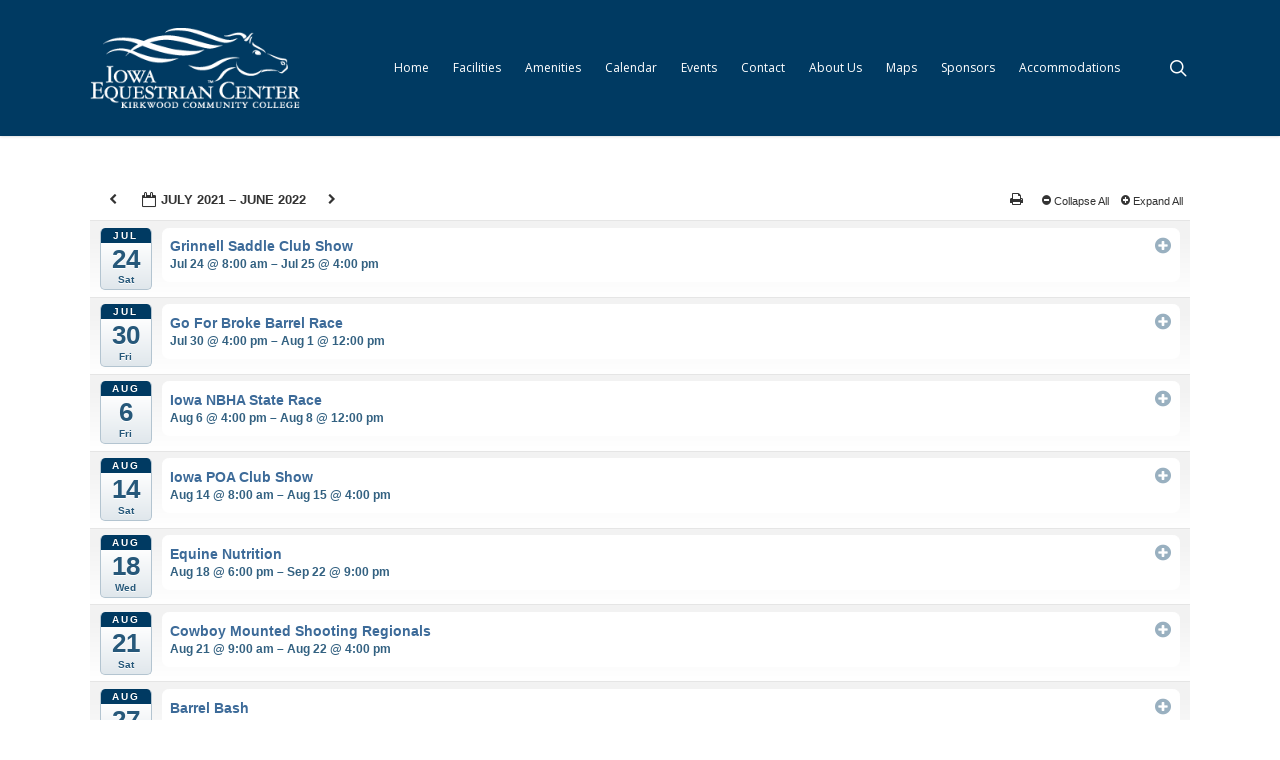

--- FILE ---
content_type: text/html; charset=UTF-8
request_url: https://www.iowaequestrian.com/calendar-2/action~oneday/exact_date~7-24-2021/
body_size: 13811
content:
<!doctype html>
<html lang="en-US" class="no-js">
<head>
	<meta charset="UTF-8">
	<meta name="viewport" content="width=device-width, initial-scale=1, maximum-scale=1, user-scalable=0" /><title>Calendar &#8211; Iowa Equestrian Center</title>
<meta name='robots' content='max-image-preview:large' />
<link rel='dns-prefetch' href='//fonts.googleapis.com' />
<link rel="alternate" type="application/rss+xml" title="Iowa Equestrian Center &raquo; Feed" href="https://www.iowaequestrian.com/feed/" />
<link rel="alternate" type="application/rss+xml" title="Iowa Equestrian Center &raquo; Comments Feed" href="https://www.iowaequestrian.com/comments/feed/" />
<link rel="alternate" title="oEmbed (JSON)" type="application/json+oembed" href="https://www.iowaequestrian.com/wp-json/oembed/1.0/embed?url=https%3A%2F%2Fwww.iowaequestrian.com%2Fcalendar-2%2F" />
<link rel="alternate" title="oEmbed (XML)" type="text/xml+oembed" href="https://www.iowaequestrian.com/wp-json/oembed/1.0/embed?url=https%3A%2F%2Fwww.iowaequestrian.com%2Fcalendar-2%2F&#038;format=xml" />
<style id='wp-img-auto-sizes-contain-inline-css' type='text/css'>
img:is([sizes=auto i],[sizes^="auto," i]){contain-intrinsic-size:3000px 1500px}
/*# sourceURL=wp-img-auto-sizes-contain-inline-css */
</style>
<link rel='stylesheet' id='ai1ec_style-css' href='//www.iowaequestrian.com/wp-content/plugins/all-in-one-event-calendar/cache/1f82516f_ai1ec_parsed_css.css?ver=3.0.0' type='text/css' media='all' />
<style id='wp-emoji-styles-inline-css' type='text/css'>

	img.wp-smiley, img.emoji {
		display: inline !important;
		border: none !important;
		box-shadow: none !important;
		height: 1em !important;
		width: 1em !important;
		margin: 0 0.07em !important;
		vertical-align: -0.1em !important;
		background: none !important;
		padding: 0 !important;
	}
/*# sourceURL=wp-emoji-styles-inline-css */
</style>
<link rel='stylesheet' id='wp-block-library-css' href='https://www.iowaequestrian.com/wp-includes/css/dist/block-library/style.min.css?ver=6.9' type='text/css' media='all' />
<style id='global-styles-inline-css' type='text/css'>
:root{--wp--preset--aspect-ratio--square: 1;--wp--preset--aspect-ratio--4-3: 4/3;--wp--preset--aspect-ratio--3-4: 3/4;--wp--preset--aspect-ratio--3-2: 3/2;--wp--preset--aspect-ratio--2-3: 2/3;--wp--preset--aspect-ratio--16-9: 16/9;--wp--preset--aspect-ratio--9-16: 9/16;--wp--preset--color--black: #000000;--wp--preset--color--cyan-bluish-gray: #abb8c3;--wp--preset--color--white: #ffffff;--wp--preset--color--pale-pink: #f78da7;--wp--preset--color--vivid-red: #cf2e2e;--wp--preset--color--luminous-vivid-orange: #ff6900;--wp--preset--color--luminous-vivid-amber: #fcb900;--wp--preset--color--light-green-cyan: #7bdcb5;--wp--preset--color--vivid-green-cyan: #00d084;--wp--preset--color--pale-cyan-blue: #8ed1fc;--wp--preset--color--vivid-cyan-blue: #0693e3;--wp--preset--color--vivid-purple: #9b51e0;--wp--preset--gradient--vivid-cyan-blue-to-vivid-purple: linear-gradient(135deg,rgb(6,147,227) 0%,rgb(155,81,224) 100%);--wp--preset--gradient--light-green-cyan-to-vivid-green-cyan: linear-gradient(135deg,rgb(122,220,180) 0%,rgb(0,208,130) 100%);--wp--preset--gradient--luminous-vivid-amber-to-luminous-vivid-orange: linear-gradient(135deg,rgb(252,185,0) 0%,rgb(255,105,0) 100%);--wp--preset--gradient--luminous-vivid-orange-to-vivid-red: linear-gradient(135deg,rgb(255,105,0) 0%,rgb(207,46,46) 100%);--wp--preset--gradient--very-light-gray-to-cyan-bluish-gray: linear-gradient(135deg,rgb(238,238,238) 0%,rgb(169,184,195) 100%);--wp--preset--gradient--cool-to-warm-spectrum: linear-gradient(135deg,rgb(74,234,220) 0%,rgb(151,120,209) 20%,rgb(207,42,186) 40%,rgb(238,44,130) 60%,rgb(251,105,98) 80%,rgb(254,248,76) 100%);--wp--preset--gradient--blush-light-purple: linear-gradient(135deg,rgb(255,206,236) 0%,rgb(152,150,240) 100%);--wp--preset--gradient--blush-bordeaux: linear-gradient(135deg,rgb(254,205,165) 0%,rgb(254,45,45) 50%,rgb(107,0,62) 100%);--wp--preset--gradient--luminous-dusk: linear-gradient(135deg,rgb(255,203,112) 0%,rgb(199,81,192) 50%,rgb(65,88,208) 100%);--wp--preset--gradient--pale-ocean: linear-gradient(135deg,rgb(255,245,203) 0%,rgb(182,227,212) 50%,rgb(51,167,181) 100%);--wp--preset--gradient--electric-grass: linear-gradient(135deg,rgb(202,248,128) 0%,rgb(113,206,126) 100%);--wp--preset--gradient--midnight: linear-gradient(135deg,rgb(2,3,129) 0%,rgb(40,116,252) 100%);--wp--preset--font-size--small: 13px;--wp--preset--font-size--medium: 20px;--wp--preset--font-size--large: 36px;--wp--preset--font-size--x-large: 42px;--wp--preset--spacing--20: 0.44rem;--wp--preset--spacing--30: 0.67rem;--wp--preset--spacing--40: 1rem;--wp--preset--spacing--50: 1.5rem;--wp--preset--spacing--60: 2.25rem;--wp--preset--spacing--70: 3.38rem;--wp--preset--spacing--80: 5.06rem;--wp--preset--shadow--natural: 6px 6px 9px rgba(0, 0, 0, 0.2);--wp--preset--shadow--deep: 12px 12px 50px rgba(0, 0, 0, 0.4);--wp--preset--shadow--sharp: 6px 6px 0px rgba(0, 0, 0, 0.2);--wp--preset--shadow--outlined: 6px 6px 0px -3px rgb(255, 255, 255), 6px 6px rgb(0, 0, 0);--wp--preset--shadow--crisp: 6px 6px 0px rgb(0, 0, 0);}:where(.is-layout-flex){gap: 0.5em;}:where(.is-layout-grid){gap: 0.5em;}body .is-layout-flex{display: flex;}.is-layout-flex{flex-wrap: wrap;align-items: center;}.is-layout-flex > :is(*, div){margin: 0;}body .is-layout-grid{display: grid;}.is-layout-grid > :is(*, div){margin: 0;}:where(.wp-block-columns.is-layout-flex){gap: 2em;}:where(.wp-block-columns.is-layout-grid){gap: 2em;}:where(.wp-block-post-template.is-layout-flex){gap: 1.25em;}:where(.wp-block-post-template.is-layout-grid){gap: 1.25em;}.has-black-color{color: var(--wp--preset--color--black) !important;}.has-cyan-bluish-gray-color{color: var(--wp--preset--color--cyan-bluish-gray) !important;}.has-white-color{color: var(--wp--preset--color--white) !important;}.has-pale-pink-color{color: var(--wp--preset--color--pale-pink) !important;}.has-vivid-red-color{color: var(--wp--preset--color--vivid-red) !important;}.has-luminous-vivid-orange-color{color: var(--wp--preset--color--luminous-vivid-orange) !important;}.has-luminous-vivid-amber-color{color: var(--wp--preset--color--luminous-vivid-amber) !important;}.has-light-green-cyan-color{color: var(--wp--preset--color--light-green-cyan) !important;}.has-vivid-green-cyan-color{color: var(--wp--preset--color--vivid-green-cyan) !important;}.has-pale-cyan-blue-color{color: var(--wp--preset--color--pale-cyan-blue) !important;}.has-vivid-cyan-blue-color{color: var(--wp--preset--color--vivid-cyan-blue) !important;}.has-vivid-purple-color{color: var(--wp--preset--color--vivid-purple) !important;}.has-black-background-color{background-color: var(--wp--preset--color--black) !important;}.has-cyan-bluish-gray-background-color{background-color: var(--wp--preset--color--cyan-bluish-gray) !important;}.has-white-background-color{background-color: var(--wp--preset--color--white) !important;}.has-pale-pink-background-color{background-color: var(--wp--preset--color--pale-pink) !important;}.has-vivid-red-background-color{background-color: var(--wp--preset--color--vivid-red) !important;}.has-luminous-vivid-orange-background-color{background-color: var(--wp--preset--color--luminous-vivid-orange) !important;}.has-luminous-vivid-amber-background-color{background-color: var(--wp--preset--color--luminous-vivid-amber) !important;}.has-light-green-cyan-background-color{background-color: var(--wp--preset--color--light-green-cyan) !important;}.has-vivid-green-cyan-background-color{background-color: var(--wp--preset--color--vivid-green-cyan) !important;}.has-pale-cyan-blue-background-color{background-color: var(--wp--preset--color--pale-cyan-blue) !important;}.has-vivid-cyan-blue-background-color{background-color: var(--wp--preset--color--vivid-cyan-blue) !important;}.has-vivid-purple-background-color{background-color: var(--wp--preset--color--vivid-purple) !important;}.has-black-border-color{border-color: var(--wp--preset--color--black) !important;}.has-cyan-bluish-gray-border-color{border-color: var(--wp--preset--color--cyan-bluish-gray) !important;}.has-white-border-color{border-color: var(--wp--preset--color--white) !important;}.has-pale-pink-border-color{border-color: var(--wp--preset--color--pale-pink) !important;}.has-vivid-red-border-color{border-color: var(--wp--preset--color--vivid-red) !important;}.has-luminous-vivid-orange-border-color{border-color: var(--wp--preset--color--luminous-vivid-orange) !important;}.has-luminous-vivid-amber-border-color{border-color: var(--wp--preset--color--luminous-vivid-amber) !important;}.has-light-green-cyan-border-color{border-color: var(--wp--preset--color--light-green-cyan) !important;}.has-vivid-green-cyan-border-color{border-color: var(--wp--preset--color--vivid-green-cyan) !important;}.has-pale-cyan-blue-border-color{border-color: var(--wp--preset--color--pale-cyan-blue) !important;}.has-vivid-cyan-blue-border-color{border-color: var(--wp--preset--color--vivid-cyan-blue) !important;}.has-vivid-purple-border-color{border-color: var(--wp--preset--color--vivid-purple) !important;}.has-vivid-cyan-blue-to-vivid-purple-gradient-background{background: var(--wp--preset--gradient--vivid-cyan-blue-to-vivid-purple) !important;}.has-light-green-cyan-to-vivid-green-cyan-gradient-background{background: var(--wp--preset--gradient--light-green-cyan-to-vivid-green-cyan) !important;}.has-luminous-vivid-amber-to-luminous-vivid-orange-gradient-background{background: var(--wp--preset--gradient--luminous-vivid-amber-to-luminous-vivid-orange) !important;}.has-luminous-vivid-orange-to-vivid-red-gradient-background{background: var(--wp--preset--gradient--luminous-vivid-orange-to-vivid-red) !important;}.has-very-light-gray-to-cyan-bluish-gray-gradient-background{background: var(--wp--preset--gradient--very-light-gray-to-cyan-bluish-gray) !important;}.has-cool-to-warm-spectrum-gradient-background{background: var(--wp--preset--gradient--cool-to-warm-spectrum) !important;}.has-blush-light-purple-gradient-background{background: var(--wp--preset--gradient--blush-light-purple) !important;}.has-blush-bordeaux-gradient-background{background: var(--wp--preset--gradient--blush-bordeaux) !important;}.has-luminous-dusk-gradient-background{background: var(--wp--preset--gradient--luminous-dusk) !important;}.has-pale-ocean-gradient-background{background: var(--wp--preset--gradient--pale-ocean) !important;}.has-electric-grass-gradient-background{background: var(--wp--preset--gradient--electric-grass) !important;}.has-midnight-gradient-background{background: var(--wp--preset--gradient--midnight) !important;}.has-small-font-size{font-size: var(--wp--preset--font-size--small) !important;}.has-medium-font-size{font-size: var(--wp--preset--font-size--medium) !important;}.has-large-font-size{font-size: var(--wp--preset--font-size--large) !important;}.has-x-large-font-size{font-size: var(--wp--preset--font-size--x-large) !important;}
/*# sourceURL=global-styles-inline-css */
</style>

<style id='classic-theme-styles-inline-css' type='text/css'>
/*! This file is auto-generated */
.wp-block-button__link{color:#fff;background-color:#32373c;border-radius:9999px;box-shadow:none;text-decoration:none;padding:calc(.667em + 2px) calc(1.333em + 2px);font-size:1.125em}.wp-block-file__button{background:#32373c;color:#fff;text-decoration:none}
/*# sourceURL=/wp-includes/css/classic-themes.min.css */
</style>
<link rel='stylesheet' id='wp-components-css' href='https://www.iowaequestrian.com/wp-includes/css/dist/components/style.min.css?ver=6.9' type='text/css' media='all' />
<link rel='stylesheet' id='godaddy-styles-css' href='https://www.iowaequestrian.com/wp-content/mu-plugins/vendor/wpex/godaddy-launch/includes/Dependencies/GoDaddy/Styles/build/latest.css?ver=2.0.2' type='text/css' media='all' />
<link rel='stylesheet' id='font-awesome-css' href='https://www.iowaequestrian.com/wp-content/themes/salient/css/font-awesome-legacy.min.css?ver=4.7.1' type='text/css' media='all' />
<link rel='stylesheet' id='salient-grid-system-css' href='https://www.iowaequestrian.com/wp-content/themes/salient/css/build/grid-system.css?ver=14.0.7' type='text/css' media='all' />
<link rel='stylesheet' id='main-styles-css' href='https://www.iowaequestrian.com/wp-content/themes/salient/css/build/style.css?ver=14.0.7' type='text/css' media='all' />
<style id='main-styles-inline-css' type='text/css'>
html:not(.page-trans-loaded) { background-color: #ffffff; }
/*# sourceURL=main-styles-inline-css */
</style>
<link rel='stylesheet' id='nectar_default_font_open_sans-css' href='https://fonts.googleapis.com/css?family=Open+Sans%3A300%2C400%2C600%2C700&#038;subset=latin%2Clatin-ext' type='text/css' media='all' />
<link rel='stylesheet' id='responsive-css' href='https://www.iowaequestrian.com/wp-content/themes/salient/css/build/responsive.css?ver=14.0.7' type='text/css' media='all' />
<link rel='stylesheet' id='select2-css' href='https://www.iowaequestrian.com/wp-content/themes/salient/css/build/plugins/select2.css?ver=4.0.1' type='text/css' media='all' />
<link rel='stylesheet' id='skin-ascend-css' href='https://www.iowaequestrian.com/wp-content/themes/salient/css/build/ascend.css?ver=14.0.7' type='text/css' media='all' />
<link rel='stylesheet' id='salient-wp-menu-dynamic-css' href='https://www.iowaequestrian.com/wp-content/uploads/salient/menu-dynamic.css?ver=63049' type='text/css' media='all' />
<link rel='stylesheet' id='dynamic-css-css' href='https://www.iowaequestrian.com/wp-content/themes/salient/css/salient-dynamic-styles.css?ver=76775' type='text/css' media='all' />
<style id='dynamic-css-inline-css' type='text/css'>
@media only screen and (min-width:1000px){body #ajax-content-wrap.no-scroll{min-height:calc(100vh - 136px);height:calc(100vh - 136px)!important;}}@media only screen and (min-width:1000px){#page-header-wrap.fullscreen-header,#page-header-wrap.fullscreen-header #page-header-bg,html:not(.nectar-box-roll-loaded) .nectar-box-roll > #page-header-bg.fullscreen-header,.nectar_fullscreen_zoom_recent_projects,#nectar_fullscreen_rows:not(.afterLoaded) > div{height:calc(100vh - 135px);}.wpb_row.vc_row-o-full-height.top-level,.wpb_row.vc_row-o-full-height.top-level > .col.span_12{min-height:calc(100vh - 135px);}html:not(.nectar-box-roll-loaded) .nectar-box-roll > #page-header-bg.fullscreen-header{top:136px;}.nectar-slider-wrap[data-fullscreen="true"]:not(.loaded),.nectar-slider-wrap[data-fullscreen="true"]:not(.loaded) .swiper-container{height:calc(100vh - 134px)!important;}.admin-bar .nectar-slider-wrap[data-fullscreen="true"]:not(.loaded),.admin-bar .nectar-slider-wrap[data-fullscreen="true"]:not(.loaded) .swiper-container{height:calc(100vh - 134px - 32px)!important;}}@media only screen and (max-width:999px){.using-mobile-browser #nectar_fullscreen_rows:not(.afterLoaded):not([data-mobile-disable="on"]) > div{height:calc(100vh - 156px);}.using-mobile-browser .wpb_row.vc_row-o-full-height.top-level,.using-mobile-browser .wpb_row.vc_row-o-full-height.top-level > .col.span_12,[data-permanent-transparent="1"].using-mobile-browser .wpb_row.vc_row-o-full-height.top-level,[data-permanent-transparent="1"].using-mobile-browser .wpb_row.vc_row-o-full-height.top-level > .col.span_12{min-height:calc(100vh - 156px);}html:not(.nectar-box-roll-loaded) .nectar-box-roll > #page-header-bg.fullscreen-header,.nectar_fullscreen_zoom_recent_projects,.nectar-slider-wrap[data-fullscreen="true"]:not(.loaded),.nectar-slider-wrap[data-fullscreen="true"]:not(.loaded) .swiper-container,#nectar_fullscreen_rows:not(.afterLoaded):not([data-mobile-disable="on"]) > div{height:calc(100vh - 103px);}.wpb_row.vc_row-o-full-height.top-level,.wpb_row.vc_row-o-full-height.top-level > .col.span_12{min-height:calc(100vh - 103px);}body[data-transparent-header="false"] #ajax-content-wrap.no-scroll{min-height:calc(100vh - 103px);height:calc(100vh - 103px);}}.screen-reader-text,.nectar-skip-to-content:not(:focus){border:0;clip:rect(1px,1px,1px,1px);clip-path:inset(50%);height:1px;margin:-1px;overflow:hidden;padding:0;position:absolute!important;width:1px;word-wrap:normal!important;}
a.pinterest-share i, a.facebook-share i, .twitter-share i, .google-plus-share i, [class^="icon-"].icon-salient-heart, [class^="icon-"].icon-salient-heart-2, .linkedin-share i {
    color: #3b5998 !important;
}

header#top nav {

text-align: center!important;

}
/*# sourceURL=dynamic-css-inline-css */
</style>
<script type="text/javascript" src="https://www.iowaequestrian.com/wp-content/plugins/all-in-one-event-calendar/public/js_cache/calendar.js?ver=3.0.0" id="ai1ec_requirejs-js"></script>
<script type="text/javascript" src="https://www.iowaequestrian.com/wp-includes/js/jquery/jquery.min.js?ver=3.7.1" id="jquery-core-js"></script>
<script type="text/javascript" src="https://www.iowaequestrian.com/wp-includes/js/jquery/jquery-migrate.min.js?ver=3.4.1" id="jquery-migrate-js"></script>
<link rel="https://api.w.org/" href="https://www.iowaequestrian.com/wp-json/" /><link rel="alternate" title="JSON" type="application/json" href="https://www.iowaequestrian.com/wp-json/wp/v2/pages/2270" /><link rel="EditURI" type="application/rsd+xml" title="RSD" href="https://www.iowaequestrian.com/xmlrpc.php?rsd" />
<meta name="generator" content="WordPress 6.9" />
<link rel="canonical" href="https://www.iowaequestrian.com/calendar-2/" />
<link rel='shortlink' href='https://www.iowaequestrian.com/?p=2270' />
<script type="text/javascript"> var root = document.getElementsByTagName( "html" )[0]; root.setAttribute( "class", "js" ); </script><style type="text/css">.recentcomments a{display:inline !important;padding:0 !important;margin:0 !important;}</style><meta name="generator" content="Powered by WPBakery Page Builder - drag and drop page builder for WordPress."/>
<link rel="icon" href="https://www.iowaequestrian.com/wp-content/uploads/2019/04/cropped-eq_favicon-32x32.png" sizes="32x32" />
<link rel="icon" href="https://www.iowaequestrian.com/wp-content/uploads/2019/04/cropped-eq_favicon-192x192.png" sizes="192x192" />
<link rel="apple-touch-icon" href="https://www.iowaequestrian.com/wp-content/uploads/2019/04/cropped-eq_favicon-180x180.png" />
<meta name="msapplication-TileImage" content="https://www.iowaequestrian.com/wp-content/uploads/2019/04/cropped-eq_favicon-270x270.png" />
<noscript><style> .wpb_animate_when_almost_visible { opacity: 1; }</style></noscript><link rel='stylesheet' id='magnific-css' href='https://www.iowaequestrian.com/wp-content/themes/salient/css/build/plugins/magnific.css?ver=8.6.0' type='text/css' media='all' />
<link rel='stylesheet' id='nectar-ocm-core-css' href='https://www.iowaequestrian.com/wp-content/themes/salient/css/build/off-canvas/core.css?ver=14.0.7' type='text/css' media='all' />
</head><body data-rsssl=1 class="wp-singular page-template-default page page-id-2270 wp-theme-salient ascend wpb-js-composer js-comp-ver-6.7.1 vc_responsive" data-footer-reveal="false" data-footer-reveal-shadow="none" data-header-format="default" data-body-border="off" data-boxed-style="" data-header-breakpoint="1000" data-dropdown-style="minimal" data-cae="linear" data-cad="650" data-megamenu-width="contained" data-aie="none" data-ls="magnific" data-apte="standard" data-hhun="0" data-fancy-form-rcs="1" data-form-style="minimal" data-form-submit="see-through" data-is="minimal" data-button-style="default" data-user-account-button="false" data-flex-cols="true" data-col-gap="default" data-header-inherit-rc="false" data-header-search="true" data-animated-anchors="true" data-ajax-transitions="true" data-full-width-header="false" data-slide-out-widget-area="true" data-slide-out-widget-area-style="slide-out-from-right" data-user-set-ocm="off" data-loading-animation="none" data-bg-header="false" data-responsive="1" data-ext-responsive="true" data-ext-padding="90" data-header-resize="1" data-header-color="custom" data-transparent-header="false" data-cart="false" data-remove-m-parallax="" data-remove-m-video-bgs="" data-m-animate="0" data-force-header-trans-color="light" data-smooth-scrolling="0" data-permanent-transparent="false" >
	
	<script type="text/javascript">
	 (function(window, document) {

		 if(navigator.userAgent.match(/(Android|iPod|iPhone|iPad|BlackBerry|IEMobile|Opera Mini)/)) {
			 document.body.className += " using-mobile-browser mobile ";
		 }

		 if( !("ontouchstart" in window) ) {

			 var body = document.querySelector("body");
			 var winW = window.innerWidth;
			 var bodyW = body.clientWidth;

			 if (winW > bodyW + 4) {
				 body.setAttribute("style", "--scroll-bar-w: " + (winW - bodyW - 4) + "px");
			 } else {
				 body.setAttribute("style", "--scroll-bar-w: 0px");
			 }
		 }

	 })(window, document);
   </script><a href="#ajax-content-wrap" class="nectar-skip-to-content">Skip to main content</a><div id="ajax-loading-screen" data-disable-mobile="1" data-disable-fade-on-click="0" data-effect="standard" data-method="standard"><div class="loading-icon none"><span class="default-loading-icon spin"></span></div></div>	
	<div id="header-space"  data-header-mobile-fixed='1'></div> 
	
		<div id="header-outer" data-has-menu="true" data-has-buttons="yes" data-header-button_style="default" data-using-pr-menu="false" data-mobile-fixed="1" data-ptnm="false" data-lhe="animated_underline" data-user-set-bg="#003a62" data-format="default" data-permanent-transparent="false" data-megamenu-rt="0" data-remove-fixed="0" data-header-resize="1" data-cart="false" data-transparency-option="0" data-box-shadow="small" data-shrink-num="10" data-using-secondary="0" data-using-logo="1" data-logo-height="80" data-m-logo-height="80" data-padding="28" data-full-width="false" data-condense="false" >
		
<header id="top">
	<div class="container">
		<div class="row">
			<div class="col span_3">
								<a id="logo" href="https://www.iowaequestrian.com" data-supplied-ml-starting-dark="false" data-supplied-ml-starting="false" data-supplied-ml="false" >
					<img class="stnd skip-lazy default-logo dark-version" width="262" height="100" alt="Iowa Equestrian Center" src="https://www.iowaequestrian.com/wp-content/uploads/2017/06/header_logo.png" srcset="https://www.iowaequestrian.com/wp-content/uploads/2017/06/header_logo.png 1x, https://www.iowaequestrian.com/wp-content/uploads/2017/06/header_logo_retina.png 2x" />				</a>
							</div><!--/span_3-->

			<div class="col span_9 col_last">
									<div class="nectar-mobile-only mobile-header"><div class="inner"></div></div>
									<a class="mobile-search" href="#searchbox"><span class="nectar-icon icon-salient-search" aria-hidden="true"></span><span class="screen-reader-text">search</span></a>
														<div class="slide-out-widget-area-toggle mobile-icon slide-out-from-right" data-custom-color="false" data-icon-animation="simple-transform">
						<div> <a href="#sidewidgetarea" aria-label="Navigation Menu" aria-expanded="false" class="closed">
							<span class="screen-reader-text">Menu</span><span aria-hidden="true"> <i class="lines-button x2"> <i class="lines"></i> </i> </span>
						</a></div>
					</div>
				
									<nav>
													<ul class="sf-menu">
								<li id="menu-item-54" class="menu-item menu-item-type-post_type menu-item-object-page menu-item-home nectar-regular-menu-item menu-item-54"><a href="https://www.iowaequestrian.com/"><span class="menu-title-text">Home</span></a></li>
<li id="menu-item-243" class="menu-item menu-item-type-custom menu-item-object-custom menu-item-home nectar-regular-menu-item menu-item-243"><a href="https://www.iowaequestrian.com/#Facilities"><span class="menu-title-text">Facilities</span></a></li>
<li id="menu-item-244" class="menu-item menu-item-type-custom menu-item-object-custom nectar-regular-menu-item menu-item-244"><a href="/#Amenities"><span class="menu-title-text">Amenities</span></a></li>
<li id="menu-item-1105" class="menu-item menu-item-type-custom menu-item-object-custom nectar-regular-menu-item menu-item-1105"><a href="https://www.iowaequestrian.com/calendar"><span class="menu-title-text">Calendar</span></a></li>
<li id="menu-item-3018" class="menu-item menu-item-type-post_type menu-item-object-page nectar-regular-menu-item menu-item-3018"><a href="https://www.iowaequestrian.com/events/"><span class="menu-title-text">Events</span></a></li>
<li id="menu-item-245" class="menu-item menu-item-type-custom menu-item-object-custom menu-item-home nectar-regular-menu-item menu-item-245"><a href="https://www.iowaequestrian.com/#Contact"><span class="menu-title-text">Contact</span></a></li>
<li id="menu-item-436" class="menu-item menu-item-type-post_type menu-item-object-page nectar-regular-menu-item menu-item-436"><a href="https://www.iowaequestrian.com/about-us/"><span class="menu-title-text">About Us</span></a></li>
<li id="menu-item-1572" class="menu-item menu-item-type-custom menu-item-object-custom menu-item-has-children nectar-regular-menu-item menu-item-1572"><a><span class="menu-title-text">Maps</span></a>
<ul class="sub-menu">
	<li id="menu-item-698" class="menu-item menu-item-type-custom menu-item-object-custom nectar-regular-menu-item menu-item-698"><a href="https://www.iowaequestrian.com/map/#map"><span class="menu-title-text">Features Map</span></a></li>
	<li id="menu-item-1571" class="menu-item menu-item-type-post_type menu-item-object-page nectar-regular-menu-item menu-item-1571"><a href="https://www.iowaequestrian.com/stall-maps/"><span class="menu-title-text">Stall Maps</span></a></li>
	<li id="menu-item-1705" class="menu-item menu-item-type-post_type menu-item-object-page nectar-regular-menu-item menu-item-1705"><a href="https://www.iowaequestrian.com/campsitemap/"><span class="menu-title-text">Campsite Map</span></a></li>
</ul>
</li>
<li id="menu-item-1180" class="menu-item menu-item-type-post_type menu-item-object-page nectar-regular-menu-item menu-item-1180"><a href="https://www.iowaequestrian.com/sponsors/"><span class="menu-title-text">Sponsors</span></a></li>
<li id="menu-item-2200" class="menu-item menu-item-type-post_type menu-item-object-page nectar-regular-menu-item menu-item-2200"><a href="https://www.iowaequestrian.com/accommodations/"><span class="menu-title-text">Accommodations</span></a></li>
							</ul>
													<ul class="buttons sf-menu" data-user-set-ocm="off">

								<li id="search-btn"><div><a href="#searchbox"><span class="icon-salient-search" aria-hidden="true"></span><span class="screen-reader-text">search</span></a></div> </li>
							</ul>
						
					</nav>

					
				</div><!--/span_9-->

				
			</div><!--/row-->
					</div><!--/container-->
	</header>		
	</div>
	
<div id="search-outer" class="nectar">
	<div id="search">
		<div class="container">
			 <div id="search-box">
				 <div class="inner-wrap">
					 <div class="col span_12">
						  <form role="search" action="https://www.iowaequestrian.com/" method="GET">
															<input type="text" name="s"  value="Start Typing..." aria-label="Search" data-placeholder="Start Typing..." />
							
						<span><i>Press enter to begin your search</i></span>
												</form>
					</div><!--/span_12-->
				</div><!--/inner-wrap-->
			 </div><!--/search-box-->
			 <div id="close"><a href="#"><span class="screen-reader-text">Close Search</span>
				<span class="icon-salient-x" aria-hidden="true"></span>				 </a></div>
		 </div><!--/container-->
	</div><!--/search-->
</div><!--/search-outer-->
	<div id="ajax-content-wrap">
<div class="container-wrap">
	<div class="container main-content">
		<div class="row">
			<!-- START All-in-One Event Calendar Plugin - Version 3.0.0 -->
<div id="ai1ec-container"
	 class="ai1ec-main-container ">
	
	<div id="ai1ec-calendar" class="timely ai1ec-calendar">
					
						<div class="timely ai1ec-calendar-toolbar ai1ec-clearfix
		">
		<ul class="ai1ec-nav ai1ec-nav-pills ai1ec-pull-left ai1ec-filters">
			
			
					</ul>
		<div class="ai1ec-pull-right">
					
				</div>
	</div>
		<div id="ai1ec-calendar-view-container"
			 class="ai1ec-calendar-view-container">
			<div id="ai1ec-calendar-view-loading"
				 class="ai1ec-loading ai1ec-calendar-view-loading"></div>
			<div id="ai1ec-calendar-view" class="ai1ec-calendar-view">
				<div class="ai1ec-clearfix">
	
	<div class="ai1ec-title-buttons ai1ec-btn-toolbar">
		
		<div class="ai1ec-pagination ai1ec-btn-group">
						<a class="ai1ec-prev-page ai1ec-load-view ai1ec-btn ai1ec-btn-sm
				ai1ec-btn-default "
				data-type="json"
				href="https&#x3A;&#x2F;&#x2F;www.iowaequestrian.com&#x2F;calendar-2&#x2F;action&#x7E;oneday&#x2F;page_offset&#x7E;-1&#x2F;time_limit&#x7E;1627102800&#x2F;request_format&#x7E;json&#x2F;">
				<i class="ai1ec-fa ai1ec-fa-chevron-left"></i>
			</a>
								<a
	class="ai1ec-minical-trigger ai1ec-btn ai1ec-btn-sm ai1ec-btn-default
    ai1ec-tooltip-trigger"
			data-date="7/24/2021"
			data-date-format="m/d/yyyy"
			data-date-weekstart="0"
			href="#"
			data-href="https://www.iowaequestrian.com/calendar-2/action~oneday/exact_date~__DATE__/"
			data-lang="en-US"
		data-type="json"
	title="Choose a date using calendar"
	>
	<i class="ai1ec-fa ai1ec-fa-calendar-o ai1ec-fa-fw ai1ec-fa-lg"></i>
  <span class="ai1ec-calendar-title">July 2021 – June 2022</span>
  <span class="ai1ec-calendar-title-short">Jul 2021 – Jun 2022</span>
</a>

								<a class="ai1ec-next-page ai1ec-load-view ai1ec-btn ai1ec-btn-sm
				ai1ec-btn-default "
				data-type="json"
				href="https&#x3A;&#x2F;&#x2F;www.iowaequestrian.com&#x2F;calendar-2&#x2F;action&#x7E;oneday&#x2F;page_offset&#x7E;1&#x2F;time_limit&#x7E;1627102800&#x2F;request_format&#x7E;json&#x2F;">
				<i class="ai1ec-fa ai1ec-fa-chevron-right"></i>
			</a>
			</div>

		<div class="ai1ec-agenda-buttons ai1ec-btn-toolbar ai1ec-pull-right">
	<div class="ai1ec-btn-group ai1ec-btn-group-xs">
		<a id="ai1ec-print-button" href="#" class="ai1ec-btn ai1ec-btn-default ai1ec-btn-xs">
			<i class="ai1ec-fa ai1ec-fa-print"></i>
		</a>
	</div>
	<div class="ai1ec-btn-group ai1ec-btn-group-xs">
		<a id="ai1ec-agenda-collapse-all" class="ai1ec-btn ai1ec-btn-default ai1ec-btn-xs">
			<i class="ai1ec-fa ai1ec-fa-minus-circle"></i> Collapse All
		</a>
		<a id="ai1ec-agenda-expand-all" class="ai1ec-btn ai1ec-btn-default ai1ec-btn-xs">
			<i class="ai1ec-fa ai1ec-fa-plus-circle"></i> Expand All
		</a>
	</div>
</div>

					
			</div>
			
	</div>


<div class="ai1ec-agenda-view">
						<div class="ai1ec-date
				">
				<a class="ai1ec-date-title ai1ec-load-view"
					href="https&#x3A;&#x2F;&#x2F;www.iowaequestrian.com&#x2F;calendar-2&#x2F;action&#x7E;oneday&#x2F;exact_date&#x7E;7-24-2021&#x2F;"
					data-type="json">
					<div class="ai1ec-month">Jul</div>
					<div class="ai1ec-day">24</div>
					<div class="ai1ec-weekday">Sat</div>
									</a>
				<div class="ai1ec-date-events">
											 																		<div class="ai1ec-event
								ai1ec-event-id-2687
								ai1ec-event-instance-id-277
																"
																data-end="">

								<div class="ai1ec-event-header">
									<div class="ai1ec-event-toggle">
										<i class="ai1ec-fa ai1ec-fa-minus-circle ai1ec-fa-lg"></i>
										<i class="ai1ec-fa ai1ec-fa-plus-circle ai1ec-fa-lg"></i>
									</div>
									<span class="ai1ec-event-title">
										Grinnell Saddle Club Show
																			</span>
									<div class="ai1ec-sas-actions ai1ec-btn-group ai1ec-clearfix">
	<a href="#" target="_blank" class="ai1ec-sas-action ai1ec-btn ai1ec-btn-primary
			ai1ec-btn-xs			ai1ec-btn-sm ai1ec-sas-action-tickets">
			<i class="ai1ec-fa ai1ec-fa-ticket"></i>
			<span class="ai1ec-hidden-xs">Tickets</span>
		</a>
	</div>

																		
									<div class="ai1ec-event-time">
										 Jul 24 @ 8:00 am – Jul 25 @ 4:00 pm
									</div>
								</div>

																<div class="ai1ec-event-summary ">

									<div class="ai1ec-event-description">
																				<p>For additional information please view the <a href="https://www.iowaequestrian.com/wp-content/uploads/2020/12/Grinnell_July_showbill_2021.pdf">showbill</a>.</p>
<p>GSC Summer Extravaganza <a href="https://www.iowaequestrian.com/wp-content/uploads/2020/12/GrinnellStallForm2021.pdf">stall form</a> is now available.</p>

									</div>

									<div class="ai1ec-event-summary-footer">
										<div class="ai1ec-btn-group ai1ec-actions">
																						<a class="ai1ec-read-more ai1ec-btn ai1ec-btn-default
												ai1ec-load-event"
												href="https&#x3A;&#x2F;&#x2F;www.iowaequestrian.com&#x2F;event&#x2F;grinnell-saddle-club-show-3&#x2F;&#x3F;instance_id&#x3D;277">
												Read more <i class="ai1ec-fa ai1ec-fa-arrow-right"></i>
											</a>
										</div>
																																																	</div>
								</div>

							</div>
						 					 				</div>
			</div>
					<div class="ai1ec-date
				">
				<a class="ai1ec-date-title ai1ec-load-view"
					href="https&#x3A;&#x2F;&#x2F;www.iowaequestrian.com&#x2F;calendar-2&#x2F;action&#x7E;oneday&#x2F;exact_date&#x7E;7-30-2021&#x2F;"
					data-type="json">
					<div class="ai1ec-month">Jul</div>
					<div class="ai1ec-day">30</div>
					<div class="ai1ec-weekday">Fri</div>
									</a>
				<div class="ai1ec-date-events">
											 																		<div class="ai1ec-event
								ai1ec-event-id-2688
								ai1ec-event-instance-id-235
																"
																data-end="">

								<div class="ai1ec-event-header">
									<div class="ai1ec-event-toggle">
										<i class="ai1ec-fa ai1ec-fa-minus-circle ai1ec-fa-lg"></i>
										<i class="ai1ec-fa ai1ec-fa-plus-circle ai1ec-fa-lg"></i>
									</div>
									<span class="ai1ec-event-title">
										Go For Broke Barrel Race
																			</span>
									<div class="ai1ec-sas-actions ai1ec-btn-group ai1ec-clearfix">
	<a href="#" target="_blank" class="ai1ec-sas-action ai1ec-btn ai1ec-btn-primary
			ai1ec-btn-xs			ai1ec-btn-sm ai1ec-sas-action-tickets">
			<i class="ai1ec-fa ai1ec-fa-ticket"></i>
			<span class="ai1ec-hidden-xs">Tickets</span>
		</a>
	</div>

																		
									<div class="ai1ec-event-time">
										 Jul 30 @ 4:00 pm – Aug 1 @ 12:00 pm
									</div>
								</div>

																<div class="ai1ec-event-summary ">

									<div class="ai1ec-event-description">
																				<p>Please view the <a href="https://www.iowaequestrian.com/wp-content/uploads/2020/12/GoForBroke.July_.2021.pdf">showbill</a> for additional information.</p>

									</div>

									<div class="ai1ec-event-summary-footer">
										<div class="ai1ec-btn-group ai1ec-actions">
																						<a class="ai1ec-read-more ai1ec-btn ai1ec-btn-default
												ai1ec-load-event"
												href="https&#x3A;&#x2F;&#x2F;www.iowaequestrian.com&#x2F;event&#x2F;go-for-broke-barrel-race-4&#x2F;&#x3F;instance_id&#x3D;235">
												Read more <i class="ai1ec-fa ai1ec-fa-arrow-right"></i>
											</a>
										</div>
																																																	</div>
								</div>

							</div>
						 					 				</div>
			</div>
					<div class="ai1ec-date
				">
				<a class="ai1ec-date-title ai1ec-load-view"
					href="https&#x3A;&#x2F;&#x2F;www.iowaequestrian.com&#x2F;calendar-2&#x2F;action&#x7E;oneday&#x2F;exact_date&#x7E;8-6-2021&#x2F;"
					data-type="json">
					<div class="ai1ec-month">Aug</div>
					<div class="ai1ec-day">6</div>
					<div class="ai1ec-weekday">Fri</div>
									</a>
				<div class="ai1ec-date-events">
											 																		<div class="ai1ec-event
								ai1ec-event-id-2689
								ai1ec-event-instance-id-236
																"
																data-end="">

								<div class="ai1ec-event-header">
									<div class="ai1ec-event-toggle">
										<i class="ai1ec-fa ai1ec-fa-minus-circle ai1ec-fa-lg"></i>
										<i class="ai1ec-fa ai1ec-fa-plus-circle ai1ec-fa-lg"></i>
									</div>
									<span class="ai1ec-event-title">
										Iowa NBHA State Race
																			</span>
									<div class="ai1ec-sas-actions ai1ec-btn-group ai1ec-clearfix">
	<a href="#" target="_blank" class="ai1ec-sas-action ai1ec-btn ai1ec-btn-primary
			ai1ec-btn-xs			ai1ec-btn-sm ai1ec-sas-action-tickets">
			<i class="ai1ec-fa ai1ec-fa-ticket"></i>
			<span class="ai1ec-hidden-xs">Tickets</span>
		</a>
	</div>

																		
									<div class="ai1ec-event-time">
										 Aug 6 @ 4:00 pm – Aug 8 @ 12:00 pm
									</div>
								</div>

																<div class="ai1ec-event-summary ">

									<div class="ai1ec-event-description">
																				
									</div>

									<div class="ai1ec-event-summary-footer">
										<div class="ai1ec-btn-group ai1ec-actions">
																						<a class="ai1ec-read-more ai1ec-btn ai1ec-btn-default
												ai1ec-load-event"
												href="https&#x3A;&#x2F;&#x2F;www.iowaequestrian.com&#x2F;event&#x2F;iowa-nbha-state-race&#x2F;&#x3F;instance_id&#x3D;236">
												Read more <i class="ai1ec-fa ai1ec-fa-arrow-right"></i>
											</a>
										</div>
																																																	</div>
								</div>

							</div>
						 					 				</div>
			</div>
					<div class="ai1ec-date
				">
				<a class="ai1ec-date-title ai1ec-load-view"
					href="https&#x3A;&#x2F;&#x2F;www.iowaequestrian.com&#x2F;calendar-2&#x2F;action&#x7E;oneday&#x2F;exact_date&#x7E;8-14-2021&#x2F;"
					data-type="json">
					<div class="ai1ec-month">Aug</div>
					<div class="ai1ec-day">14</div>
					<div class="ai1ec-weekday">Sat</div>
									</a>
				<div class="ai1ec-date-events">
											 																		<div class="ai1ec-event
								ai1ec-event-id-2690
								ai1ec-event-instance-id-278
																"
																data-end="">

								<div class="ai1ec-event-header">
									<div class="ai1ec-event-toggle">
										<i class="ai1ec-fa ai1ec-fa-minus-circle ai1ec-fa-lg"></i>
										<i class="ai1ec-fa ai1ec-fa-plus-circle ai1ec-fa-lg"></i>
									</div>
									<span class="ai1ec-event-title">
										Iowa POA Club Show
																			</span>
									<div class="ai1ec-sas-actions ai1ec-btn-group ai1ec-clearfix">
	<a href="#" target="_blank" class="ai1ec-sas-action ai1ec-btn ai1ec-btn-primary
			ai1ec-btn-xs			ai1ec-btn-sm ai1ec-sas-action-tickets">
			<i class="ai1ec-fa ai1ec-fa-ticket"></i>
			<span class="ai1ec-hidden-xs">Tickets</span>
		</a>
	</div>

																		
									<div class="ai1ec-event-time">
										 Aug 14 @ 8:00 am – Aug 15 @ 4:00 pm
									</div>
								</div>

																<div class="ai1ec-event-summary ">

									<div class="ai1ec-event-description">
																				<p>Please see show bill <a href="https://www.iowaequestrian.com/wp-content/uploads/2020/12/2021-Aug-14-15-Pony.pdf"><strong>here</strong></a></p>
<p>&nbsp;</p>

									</div>

									<div class="ai1ec-event-summary-footer">
										<div class="ai1ec-btn-group ai1ec-actions">
																						<a class="ai1ec-read-more ai1ec-btn ai1ec-btn-default
												ai1ec-load-event"
												href="https&#x3A;&#x2F;&#x2F;www.iowaequestrian.com&#x2F;event&#x2F;iowa-poa-club-show-3&#x2F;&#x3F;instance_id&#x3D;278">
												Read more <i class="ai1ec-fa ai1ec-fa-arrow-right"></i>
											</a>
										</div>
																																																	</div>
								</div>

							</div>
						 					 				</div>
			</div>
					<div class="ai1ec-date
				">
				<a class="ai1ec-date-title ai1ec-load-view"
					href="https&#x3A;&#x2F;&#x2F;www.iowaequestrian.com&#x2F;calendar-2&#x2F;action&#x7E;oneday&#x2F;exact_date&#x7E;8-18-2021&#x2F;"
					data-type="json">
					<div class="ai1ec-month">Aug</div>
					<div class="ai1ec-day">18</div>
					<div class="ai1ec-weekday">Wed</div>
									</a>
				<div class="ai1ec-date-events">
											 																		<div class="ai1ec-event
								ai1ec-event-id-2672
								ai1ec-event-instance-id-223
																"
																data-end="">

								<div class="ai1ec-event-header">
									<div class="ai1ec-event-toggle">
										<i class="ai1ec-fa ai1ec-fa-minus-circle ai1ec-fa-lg"></i>
										<i class="ai1ec-fa ai1ec-fa-plus-circle ai1ec-fa-lg"></i>
									</div>
									<span class="ai1ec-event-title">
										Equine Nutrition
																			</span>
									<div class="ai1ec-sas-actions ai1ec-btn-group ai1ec-clearfix">
	<a href="#" target="_blank" class="ai1ec-sas-action ai1ec-btn ai1ec-btn-primary
			ai1ec-btn-xs			ai1ec-btn-sm ai1ec-sas-action-tickets">
			<i class="ai1ec-fa ai1ec-fa-ticket"></i>
			<span class="ai1ec-hidden-xs">Tickets</span>
		</a>
	</div>

																		
									<div class="ai1ec-event-time">
										 Aug 18 @ 6:00 pm – Sep 22 @ 9:00 pm
									</div>
								</div>

																<div class="ai1ec-event-summary ">

									<div class="ai1ec-event-description">
																				<p>View program <strong><a href="https://www.iowaequestrian.com/wp-content/uploads/2020/11/MasterEquine.Brochure.pdf">brochure</a></strong></p>
<p>Enroll by visiting Kirkwood Community College Continuing Education <a href="https://kirkwood.augusoft.net/index.cfm?method=ClassListing.ClassListingDisplay&amp;int_category_id=11&amp;int_sub_category_id=113&amp;int_catalog_id&amp;fbclid=IwAR3zQOyW0ydxeLgV_HfqPe-zwIUq1RC6rY-v_5_AR95akho9g3tss3JOUe4"><strong>website</strong></a></p>
<p>&nbsp;</p>

									</div>

									<div class="ai1ec-event-summary-footer">
										<div class="ai1ec-btn-group ai1ec-actions">
																						<a class="ai1ec-read-more ai1ec-btn ai1ec-btn-default
												ai1ec-load-event"
												href="https&#x3A;&#x2F;&#x2F;www.iowaequestrian.com&#x2F;event&#x2F;equine-nutrition&#x2F;&#x3F;instance_id&#x3D;223">
												Read more <i class="ai1ec-fa ai1ec-fa-arrow-right"></i>
											</a>
										</div>
																																																	</div>
								</div>

							</div>
						 					 				</div>
			</div>
					<div class="ai1ec-date
				">
				<a class="ai1ec-date-title ai1ec-load-view"
					href="https&#x3A;&#x2F;&#x2F;www.iowaequestrian.com&#x2F;calendar-2&#x2F;action&#x7E;oneday&#x2F;exact_date&#x7E;8-21-2021&#x2F;"
					data-type="json">
					<div class="ai1ec-month">Aug</div>
					<div class="ai1ec-day">21</div>
					<div class="ai1ec-weekday">Sat</div>
									</a>
				<div class="ai1ec-date-events">
											 																		<div class="ai1ec-event
								ai1ec-event-id-2732
								ai1ec-event-instance-id-245
																"
																data-end="">

								<div class="ai1ec-event-header">
									<div class="ai1ec-event-toggle">
										<i class="ai1ec-fa ai1ec-fa-minus-circle ai1ec-fa-lg"></i>
										<i class="ai1ec-fa ai1ec-fa-plus-circle ai1ec-fa-lg"></i>
									</div>
									<span class="ai1ec-event-title">
										Cowboy Mounted Shooting Regionals
																			</span>
									<div class="ai1ec-sas-actions ai1ec-btn-group ai1ec-clearfix">
	<a href="#" target="_blank" class="ai1ec-sas-action ai1ec-btn ai1ec-btn-primary
			ai1ec-btn-xs			ai1ec-btn-sm ai1ec-sas-action-tickets">
			<i class="ai1ec-fa ai1ec-fa-ticket"></i>
			<span class="ai1ec-hidden-xs">Tickets</span>
		</a>
	</div>

																		
									<div class="ai1ec-event-time">
										 Aug 21 @ 9:00 am – Aug 22 @ 4:00 pm
									</div>
								</div>

																<div class="ai1ec-event-summary ">

									<div class="ai1ec-event-description">
																				<p>If you have and questions about this event please contact Adam Ross at 641-344-1198</p>

									</div>

									<div class="ai1ec-event-summary-footer">
										<div class="ai1ec-btn-group ai1ec-actions">
																						<a class="ai1ec-read-more ai1ec-btn ai1ec-btn-default
												ai1ec-load-event"
												href="https&#x3A;&#x2F;&#x2F;www.iowaequestrian.com&#x2F;event&#x2F;cowboy-mounted-shooting-regionals&#x2F;&#x3F;instance_id&#x3D;245">
												Read more <i class="ai1ec-fa ai1ec-fa-arrow-right"></i>
											</a>
										</div>
																																																	</div>
								</div>

							</div>
						 					 				</div>
			</div>
					<div class="ai1ec-date
				">
				<a class="ai1ec-date-title ai1ec-load-view"
					href="https&#x3A;&#x2F;&#x2F;www.iowaequestrian.com&#x2F;calendar-2&#x2F;action&#x7E;oneday&#x2F;exact_date&#x7E;8-27-2021&#x2F;"
					data-type="json">
					<div class="ai1ec-month">Aug</div>
					<div class="ai1ec-day">27</div>
					<div class="ai1ec-weekday">Fri</div>
									</a>
				<div class="ai1ec-date-events">
											 																		<div class="ai1ec-event
								ai1ec-event-id-2731
								ai1ec-event-instance-id-244
																"
																data-end="">

								<div class="ai1ec-event-header">
									<div class="ai1ec-event-toggle">
										<i class="ai1ec-fa ai1ec-fa-minus-circle ai1ec-fa-lg"></i>
										<i class="ai1ec-fa ai1ec-fa-plus-circle ai1ec-fa-lg"></i>
									</div>
									<span class="ai1ec-event-title">
										Barrel Bash
																			</span>
									<div class="ai1ec-sas-actions ai1ec-btn-group ai1ec-clearfix">
	<a href="#" target="_blank" class="ai1ec-sas-action ai1ec-btn ai1ec-btn-primary
			ai1ec-btn-xs			ai1ec-btn-sm ai1ec-sas-action-tickets">
			<i class="ai1ec-fa ai1ec-fa-ticket"></i>
			<span class="ai1ec-hidden-xs">Tickets</span>
		</a>
	</div>

																		
									<div class="ai1ec-event-time">
										 Aug 27 @ 4:00 pm – Aug 29 @ 2:00 pm
									</div>
								</div>

																<div class="ai1ec-event-summary ">

									<div class="ai1ec-event-description">
																				<p>Please view the <a href="https://www.iowaequestrian.com/wp-content/uploads/2021/03/BARREL.BASH_.August-2021.pdf">schedule</a> or contact Renea Bolling at 918-617-0660</p>

									</div>

									<div class="ai1ec-event-summary-footer">
										<div class="ai1ec-btn-group ai1ec-actions">
																						<a class="ai1ec-read-more ai1ec-btn ai1ec-btn-default
												ai1ec-load-event"
												href="https&#x3A;&#x2F;&#x2F;www.iowaequestrian.com&#x2F;event&#x2F;barrel-bash-3&#x2F;&#x3F;instance_id&#x3D;244">
												Read more <i class="ai1ec-fa ai1ec-fa-arrow-right"></i>
											</a>
										</div>
																																																	</div>
								</div>

							</div>
						 					 				</div>
			</div>
					<div class="ai1ec-date
				">
				<a class="ai1ec-date-title ai1ec-load-view"
					href="https&#x3A;&#x2F;&#x2F;www.iowaequestrian.com&#x2F;calendar-2&#x2F;action&#x7E;oneday&#x2F;exact_date&#x7E;9-4-2021&#x2F;"
					data-type="json">
					<div class="ai1ec-month">Sep</div>
					<div class="ai1ec-day">4</div>
					<div class="ai1ec-weekday">Sat</div>
									</a>
				<div class="ai1ec-date-events">
											 																		<div class="ai1ec-event
								ai1ec-event-id-2733
								ai1ec-event-instance-id-280
																"
																data-end="">

								<div class="ai1ec-event-header">
									<div class="ai1ec-event-toggle">
										<i class="ai1ec-fa ai1ec-fa-minus-circle ai1ec-fa-lg"></i>
										<i class="ai1ec-fa ai1ec-fa-plus-circle ai1ec-fa-lg"></i>
									</div>
									<span class="ai1ec-event-title">
										Iowa Classic Open Show
																			</span>
									<div class="ai1ec-sas-actions ai1ec-btn-group ai1ec-clearfix">
	<a href="#" target="_blank" class="ai1ec-sas-action ai1ec-btn ai1ec-btn-primary
			ai1ec-btn-xs			ai1ec-btn-sm ai1ec-sas-action-tickets">
			<i class="ai1ec-fa ai1ec-fa-ticket"></i>
			<span class="ai1ec-hidden-xs">Tickets</span>
		</a>
	</div>

																		
									<div class="ai1ec-event-time">
										 Sep 4 @ 8:00 am – Sep 5 @ 4:00 pm
									</div>
								</div>

																<div class="ai1ec-event-summary ">

									<div class="ai1ec-event-description">
																				<p>Please see the <a href="https://www.iowaequestrian.com/wp-content/uploads/2021/03/IowaClassicShowRevised.pdf">showbill</a> for additional information</p>

									</div>

									<div class="ai1ec-event-summary-footer">
										<div class="ai1ec-btn-group ai1ec-actions">
																						<a class="ai1ec-read-more ai1ec-btn ai1ec-btn-default
												ai1ec-load-event"
												href="https&#x3A;&#x2F;&#x2F;www.iowaequestrian.com&#x2F;event&#x2F;iowa-classic-open-show&#x2F;&#x3F;instance_id&#x3D;280">
												Read more <i class="ai1ec-fa ai1ec-fa-arrow-right"></i>
											</a>
										</div>
																																																	</div>
								</div>

							</div>
						 					 				</div>
			</div>
					<div class="ai1ec-date
				">
				<a class="ai1ec-date-title ai1ec-load-view"
					href="https&#x3A;&#x2F;&#x2F;www.iowaequestrian.com&#x2F;calendar-2&#x2F;action&#x7E;oneday&#x2F;exact_date&#x7E;9-10-2021&#x2F;"
					data-type="json">
					<div class="ai1ec-month">Sep</div>
					<div class="ai1ec-day">10</div>
					<div class="ai1ec-weekday">Fri</div>
									</a>
				<div class="ai1ec-date-events">
											 																		<div class="ai1ec-event
								ai1ec-event-id-2734
								ai1ec-event-instance-id-247
																"
																data-end="">

								<div class="ai1ec-event-header">
									<div class="ai1ec-event-toggle">
										<i class="ai1ec-fa ai1ec-fa-minus-circle ai1ec-fa-lg"></i>
										<i class="ai1ec-fa ai1ec-fa-plus-circle ai1ec-fa-lg"></i>
									</div>
									<span class="ai1ec-event-title">
										Tamarack Schooling Series &#038; Championship
																			</span>
									<div class="ai1ec-sas-actions ai1ec-btn-group ai1ec-clearfix">
	<a href="#" target="_blank" class="ai1ec-sas-action ai1ec-btn ai1ec-btn-primary
			ai1ec-btn-xs			ai1ec-btn-sm ai1ec-sas-action-tickets">
			<i class="ai1ec-fa ai1ec-fa-ticket"></i>
			<span class="ai1ec-hidden-xs">Tickets</span>
		</a>
	</div>

																		
									<div class="ai1ec-event-time">
										 Sep 10 @ 4:00 pm – Sep 12 @ 4:00 pm
									</div>
								</div>

																<div class="ai1ec-event-summary ">

									<div class="ai1ec-event-description">
																				
									</div>

									<div class="ai1ec-event-summary-footer">
										<div class="ai1ec-btn-group ai1ec-actions">
																						<a class="ai1ec-read-more ai1ec-btn ai1ec-btn-default
												ai1ec-load-event"
												href="https&#x3A;&#x2F;&#x2F;www.iowaequestrian.com&#x2F;event&#x2F;tamarack-schooling-series-championship&#x2F;&#x3F;instance_id&#x3D;247">
												Read more <i class="ai1ec-fa ai1ec-fa-arrow-right"></i>
											</a>
										</div>
																																																	</div>
								</div>

							</div>
						 					 				</div>
			</div>
					<div class="ai1ec-date
				">
				<a class="ai1ec-date-title ai1ec-load-view"
					href="https&#x3A;&#x2F;&#x2F;www.iowaequestrian.com&#x2F;calendar-2&#x2F;action&#x7E;oneday&#x2F;exact_date&#x7E;9-25-2021&#x2F;"
					data-type="json">
					<div class="ai1ec-month">Sep</div>
					<div class="ai1ec-day">25</div>
					<div class="ai1ec-weekday">Sat</div>
									</a>
				<div class="ai1ec-date-events">
											 																		<div class="ai1ec-event
								ai1ec-event-id-2735
								ai1ec-event-instance-id-249
																"
																data-end="">

								<div class="ai1ec-event-header">
									<div class="ai1ec-event-toggle">
										<i class="ai1ec-fa ai1ec-fa-minus-circle ai1ec-fa-lg"></i>
										<i class="ai1ec-fa ai1ec-fa-plus-circle ai1ec-fa-lg"></i>
									</div>
									<span class="ai1ec-event-title">
										Iowa Paint Horse Club Futurity and Show
																			</span>
									<div class="ai1ec-sas-actions ai1ec-btn-group ai1ec-clearfix">
	<a href="#" target="_blank" class="ai1ec-sas-action ai1ec-btn ai1ec-btn-primary
			ai1ec-btn-xs			ai1ec-btn-sm ai1ec-sas-action-tickets">
			<i class="ai1ec-fa ai1ec-fa-ticket"></i>
			<span class="ai1ec-hidden-xs">Tickets</span>
		</a>
	</div>

																		
									<div class="ai1ec-event-time">
										 Sep 25 @ 8:00 am – Sep 26 @ 5:00 pm
									</div>
								</div>

																<div class="ai1ec-event-summary ">

									<div class="ai1ec-event-description">
																				
									</div>

									<div class="ai1ec-event-summary-footer">
										<div class="ai1ec-btn-group ai1ec-actions">
																						<a class="ai1ec-read-more ai1ec-btn ai1ec-btn-default
												ai1ec-load-event"
												href="https&#x3A;&#x2F;&#x2F;www.iowaequestrian.com&#x2F;event&#x2F;iowa-paint-horse-club-futurity-and-show&#x2F;&#x3F;instance_id&#x3D;249">
												Read more <i class="ai1ec-fa ai1ec-fa-arrow-right"></i>
											</a>
										</div>
																																																	</div>
								</div>

							</div>
						 					 				</div>
			</div>
					<div class="ai1ec-date
				">
				<a class="ai1ec-date-title ai1ec-load-view"
					href="https&#x3A;&#x2F;&#x2F;www.iowaequestrian.com&#x2F;calendar-2&#x2F;action&#x7E;oneday&#x2F;exact_date&#x7E;10-1-2021&#x2F;"
					data-type="json">
					<div class="ai1ec-month">Oct</div>
					<div class="ai1ec-day">1</div>
					<div class="ai1ec-weekday">Fri</div>
									</a>
				<div class="ai1ec-date-events">
											 																		<div class="ai1ec-event
								ai1ec-event-id-2736
								ai1ec-event-instance-id-250
																"
																data-end="">

								<div class="ai1ec-event-header">
									<div class="ai1ec-event-toggle">
										<i class="ai1ec-fa ai1ec-fa-minus-circle ai1ec-fa-lg"></i>
										<i class="ai1ec-fa ai1ec-fa-plus-circle ai1ec-fa-lg"></i>
									</div>
									<span class="ai1ec-event-title">
										Go For Broke Showdown Finals
																			</span>
									<div class="ai1ec-sas-actions ai1ec-btn-group ai1ec-clearfix">
	<a href="#" target="_blank" class="ai1ec-sas-action ai1ec-btn ai1ec-btn-primary
			ai1ec-btn-xs			ai1ec-btn-sm ai1ec-sas-action-tickets">
			<i class="ai1ec-fa ai1ec-fa-ticket"></i>
			<span class="ai1ec-hidden-xs">Tickets</span>
		</a>
	</div>

																		
									<div class="ai1ec-event-time">
										 Oct 1 @ 5:00 pm – Oct 3 @ 2:00 pm
									</div>
								</div>

																<div class="ai1ec-event-summary ">

									<div class="ai1ec-event-description">
																				<p>For more information please view the <a href="https://www.iowaequestrian.com/wp-content/uploads/2021/03/GoForBrokeOct2021.pdf">showbill</a> here.</p>

									</div>

									<div class="ai1ec-event-summary-footer">
										<div class="ai1ec-btn-group ai1ec-actions">
																						<a class="ai1ec-read-more ai1ec-btn ai1ec-btn-default
												ai1ec-load-event"
												href="https&#x3A;&#x2F;&#x2F;www.iowaequestrian.com&#x2F;event&#x2F;go-for-broke-showdown-finals-2&#x2F;&#x3F;instance_id&#x3D;250">
												Read more <i class="ai1ec-fa ai1ec-fa-arrow-right"></i>
											</a>
										</div>
																																																	</div>
								</div>

							</div>
						 					 				</div>
			</div>
					<div class="ai1ec-date
				">
				<a class="ai1ec-date-title ai1ec-load-view"
					href="https&#x3A;&#x2F;&#x2F;www.iowaequestrian.com&#x2F;calendar-2&#x2F;action&#x7E;oneday&#x2F;exact_date&#x7E;10-9-2021&#x2F;"
					data-type="json">
					<div class="ai1ec-month">Oct</div>
					<div class="ai1ec-day">9</div>
					<div class="ai1ec-weekday">Sat</div>
									</a>
				<div class="ai1ec-date-events">
											 																		<div class="ai1ec-event
								ai1ec-event-id-2737
								ai1ec-event-instance-id-251
																"
																data-end="">

								<div class="ai1ec-event-header">
									<div class="ai1ec-event-toggle">
										<i class="ai1ec-fa ai1ec-fa-minus-circle ai1ec-fa-lg"></i>
										<i class="ai1ec-fa ai1ec-fa-plus-circle ai1ec-fa-lg"></i>
									</div>
									<span class="ai1ec-event-title">
										Iowa Palomino Exhibitors Association Show
																			</span>
									<div class="ai1ec-sas-actions ai1ec-btn-group ai1ec-clearfix">
	<a href="#" target="_blank" class="ai1ec-sas-action ai1ec-btn ai1ec-btn-primary
			ai1ec-btn-xs			ai1ec-btn-sm ai1ec-sas-action-tickets">
			<i class="ai1ec-fa ai1ec-fa-ticket"></i>
			<span class="ai1ec-hidden-xs">Tickets</span>
		</a>
	</div>

																		
									<div class="ai1ec-event-time">
										 Oct 9 @ 9:00 am – Oct 10 @ 3:00 pm
									</div>
								</div>

																<div class="ai1ec-event-summary ">

									<div class="ai1ec-event-description">
																				<p>For more information please view the <a href="https://www.iowaequestrian.com/wp-content/uploads/2021/03/2021IPEAShowbill.pdf">showbill</a> here.</p>

									</div>

									<div class="ai1ec-event-summary-footer">
										<div class="ai1ec-btn-group ai1ec-actions">
																						<a class="ai1ec-read-more ai1ec-btn ai1ec-btn-default
												ai1ec-load-event"
												href="https&#x3A;&#x2F;&#x2F;www.iowaequestrian.com&#x2F;event&#x2F;iowa-palomino-exhibitors-association-show&#x2F;&#x3F;instance_id&#x3D;251">
												Read more <i class="ai1ec-fa ai1ec-fa-arrow-right"></i>
											</a>
										</div>
																																																	</div>
								</div>

							</div>
						 					 				</div>
			</div>
					<div class="ai1ec-date
				">
				<a class="ai1ec-date-title ai1ec-load-view"
					href="https&#x3A;&#x2F;&#x2F;www.iowaequestrian.com&#x2F;calendar-2&#x2F;action&#x7E;oneday&#x2F;exact_date&#x7E;10-15-2021&#x2F;"
					data-type="json">
					<div class="ai1ec-month">Oct</div>
					<div class="ai1ec-day">15</div>
					<div class="ai1ec-weekday">Fri</div>
									</a>
				<div class="ai1ec-date-events">
											 																		<div class="ai1ec-event
								ai1ec-event-id-2738
								ai1ec-event-instance-id-252
																"
																data-end="">

								<div class="ai1ec-event-header">
									<div class="ai1ec-event-toggle">
										<i class="ai1ec-fa ai1ec-fa-minus-circle ai1ec-fa-lg"></i>
										<i class="ai1ec-fa ai1ec-fa-plus-circle ai1ec-fa-lg"></i>
									</div>
									<span class="ai1ec-event-title">
										Iowa Pinto Horse Association Show
																			</span>
									<div class="ai1ec-sas-actions ai1ec-btn-group ai1ec-clearfix">
	<a href="#" target="_blank" class="ai1ec-sas-action ai1ec-btn ai1ec-btn-primary
			ai1ec-btn-xs			ai1ec-btn-sm ai1ec-sas-action-tickets">
			<i class="ai1ec-fa ai1ec-fa-ticket"></i>
			<span class="ai1ec-hidden-xs">Tickets</span>
		</a>
	</div>

																		
									<div class="ai1ec-event-time">
										 Oct 15 @ 10:00 am – Oct 17 @ 5:00 pm
									</div>
								</div>

																<div class="ai1ec-event-summary ">

									<div class="ai1ec-event-description">
																				<p>For more information please view the <a href="https://www.iowaequestrian.com/wp-content/uploads/2021/03/PintoOct2021.pdf">showbill</a> here.</p>

									</div>

									<div class="ai1ec-event-summary-footer">
										<div class="ai1ec-btn-group ai1ec-actions">
																						<a class="ai1ec-read-more ai1ec-btn ai1ec-btn-default
												ai1ec-load-event"
												href="https&#x3A;&#x2F;&#x2F;www.iowaequestrian.com&#x2F;event&#x2F;iowa-pinto-horse-association-show-5&#x2F;&#x3F;instance_id&#x3D;252">
												Read more <i class="ai1ec-fa ai1ec-fa-arrow-right"></i>
											</a>
										</div>
																																																	</div>
								</div>

							</div>
						 					 				</div>
			</div>
					<div class="ai1ec-date
				">
				<a class="ai1ec-date-title ai1ec-load-view"
					href="https&#x3A;&#x2F;&#x2F;www.iowaequestrian.com&#x2F;calendar-2&#x2F;action&#x7E;oneday&#x2F;exact_date&#x7E;10-23-2021&#x2F;"
					data-type="json">
					<div class="ai1ec-month">Oct</div>
					<div class="ai1ec-day">23</div>
					<div class="ai1ec-weekday">Sat</div>
									</a>
				<div class="ai1ec-date-events">
											 																		<div class="ai1ec-event
								ai1ec-event-id-2797
								ai1ec-event-instance-id-281
																"
																data-end="">

								<div class="ai1ec-event-header">
									<div class="ai1ec-event-toggle">
										<i class="ai1ec-fa ai1ec-fa-minus-circle ai1ec-fa-lg"></i>
										<i class="ai1ec-fa ai1ec-fa-plus-circle ai1ec-fa-lg"></i>
									</div>
									<span class="ai1ec-event-title">
										Gypsy Horse Show
																			</span>
									<div class="ai1ec-sas-actions ai1ec-btn-group ai1ec-clearfix">
	<a href="#" target="_blank" class="ai1ec-sas-action ai1ec-btn ai1ec-btn-primary
			ai1ec-btn-xs			ai1ec-btn-sm ai1ec-sas-action-tickets">
			<i class="ai1ec-fa ai1ec-fa-ticket"></i>
			<span class="ai1ec-hidden-xs">Tickets</span>
		</a>
	</div>

																		
									<div class="ai1ec-event-time">
										 Oct 23 @ 8:00 am – Oct 24 @ 1:00 pm
									</div>
								</div>

																<div class="ai1ec-event-summary ">

									<div class="ai1ec-event-description">
																				<p>For more information please visit the Gypsy Iowa Classic <a href="https://www.facebook.com/groups/986466401890364">Facebook</a> page.</p>
<p>&nbsp;</p>

									</div>

									<div class="ai1ec-event-summary-footer">
										<div class="ai1ec-btn-group ai1ec-actions">
																						<a class="ai1ec-read-more ai1ec-btn ai1ec-btn-default
												ai1ec-load-event"
												href="https&#x3A;&#x2F;&#x2F;www.iowaequestrian.com&#x2F;event&#x2F;gypsy-horse-show&#x2F;&#x3F;instance_id&#x3D;281">
												Read more <i class="ai1ec-fa ai1ec-fa-arrow-right"></i>
											</a>
										</div>
																																																	</div>
								</div>

							</div>
						 					 				</div>
			</div>
					<div class="ai1ec-date
				">
				<a class="ai1ec-date-title ai1ec-load-view"
					href="https&#x3A;&#x2F;&#x2F;www.iowaequestrian.com&#x2F;calendar-2&#x2F;action&#x7E;oneday&#x2F;exact_date&#x7E;10-30-2021&#x2F;"
					data-type="json">
					<div class="ai1ec-month">Oct</div>
					<div class="ai1ec-day">30</div>
					<div class="ai1ec-weekday">Sat</div>
									</a>
				<div class="ai1ec-date-events">
											 																		<div class="ai1ec-event
								ai1ec-event-id-2739
								ai1ec-event-instance-id-253
																"
																data-end="">

								<div class="ai1ec-event-header">
									<div class="ai1ec-event-toggle">
										<i class="ai1ec-fa ai1ec-fa-minus-circle ai1ec-fa-lg"></i>
										<i class="ai1ec-fa ai1ec-fa-plus-circle ai1ec-fa-lg"></i>
									</div>
									<span class="ai1ec-event-title">
										ALSA Grand National Show
																			</span>
									<div class="ai1ec-sas-actions ai1ec-btn-group ai1ec-clearfix">
	<a href="#" target="_blank" class="ai1ec-sas-action ai1ec-btn ai1ec-btn-primary
			ai1ec-btn-xs			ai1ec-btn-sm ai1ec-sas-action-tickets">
			<i class="ai1ec-fa ai1ec-fa-ticket"></i>
			<span class="ai1ec-hidden-xs">Tickets</span>
		</a>
	</div>

																		
									<div class="ai1ec-event-time">
										 Oct 30 @ 9:00 am – Oct 31 @ 3:00 pm
									</div>
								</div>

																<div class="ai1ec-event-summary ">

									<div class="ai1ec-event-description">
																				<p>For more information please view the <a href="https://www.iowaequestrian.com/wp-content/uploads/2021/03/ALSA2021.pdf">schedule</a>.</p>

									</div>

									<div class="ai1ec-event-summary-footer">
										<div class="ai1ec-btn-group ai1ec-actions">
																						<a class="ai1ec-read-more ai1ec-btn ai1ec-btn-default
												ai1ec-load-event"
												href="https&#x3A;&#x2F;&#x2F;www.iowaequestrian.com&#x2F;event&#x2F;alsa-grand-national-show&#x2F;&#x3F;instance_id&#x3D;253">
												Read more <i class="ai1ec-fa ai1ec-fa-arrow-right"></i>
											</a>
										</div>
																																																	</div>
								</div>

							</div>
						 					 				</div>
			</div>
					<div class="ai1ec-date
				">
				<a class="ai1ec-date-title ai1ec-load-view"
					href="https&#x3A;&#x2F;&#x2F;www.iowaequestrian.com&#x2F;calendar-2&#x2F;action&#x7E;oneday&#x2F;exact_date&#x7E;11-5-2021&#x2F;"
					data-type="json">
					<div class="ai1ec-month">Nov</div>
					<div class="ai1ec-day">5</div>
					<div class="ai1ec-weekday">Fri</div>
									</a>
				<div class="ai1ec-date-events">
											 																		<div class="ai1ec-event
								ai1ec-event-id-2740
								ai1ec-event-instance-id-254
																"
																data-end="">

								<div class="ai1ec-event-header">
									<div class="ai1ec-event-toggle">
										<i class="ai1ec-fa ai1ec-fa-minus-circle ai1ec-fa-lg"></i>
										<i class="ai1ec-fa ai1ec-fa-plus-circle ai1ec-fa-lg"></i>
									</div>
									<span class="ai1ec-event-title">
										Iowa Arabian HA Spooktacular Show
																			</span>
									<div class="ai1ec-sas-actions ai1ec-btn-group ai1ec-clearfix">
	<a href="#" target="_blank" class="ai1ec-sas-action ai1ec-btn ai1ec-btn-primary
			ai1ec-btn-xs			ai1ec-btn-sm ai1ec-sas-action-tickets">
			<i class="ai1ec-fa ai1ec-fa-ticket"></i>
			<span class="ai1ec-hidden-xs">Tickets</span>
		</a>
	</div>

																		
									<div class="ai1ec-event-time">
										 Nov 5 @ 5:00 pm – Nov 7 @ 4:00 pm
									</div>
								</div>

																<div class="ai1ec-event-summary ">

									<div class="ai1ec-event-description">
																				<p>Please see the <a href="https://www.iowaequestrian.com/wp-content/uploads/2021/03/spooktacular2021.pdf">prize list</a> for additional information.</p>

									</div>

									<div class="ai1ec-event-summary-footer">
										<div class="ai1ec-btn-group ai1ec-actions">
																						<a class="ai1ec-read-more ai1ec-btn ai1ec-btn-default
												ai1ec-load-event"
												href="https&#x3A;&#x2F;&#x2F;www.iowaequestrian.com&#x2F;event&#x2F;iowa-arabian-ha-spooktacular-show&#x2F;&#x3F;instance_id&#x3D;254">
												Read more <i class="ai1ec-fa ai1ec-fa-arrow-right"></i>
											</a>
										</div>
																																																	</div>
								</div>

							</div>
						 					 				</div>
			</div>
					<div class="ai1ec-date
				">
				<a class="ai1ec-date-title ai1ec-load-view"
					href="https&#x3A;&#x2F;&#x2F;www.iowaequestrian.com&#x2F;calendar-2&#x2F;action&#x7E;oneday&#x2F;exact_date&#x7E;11-27-2021&#x2F;"
					data-type="json">
					<div class="ai1ec-month">Nov</div>
					<div class="ai1ec-day">27</div>
					<div class="ai1ec-weekday">Sat</div>
									</a>
				<div class="ai1ec-date-events">
											 																		<div class="ai1ec-event
								ai1ec-event-id-2820
								ai1ec-event-instance-id-284
																"
																data-end="">

								<div class="ai1ec-event-header">
									<div class="ai1ec-event-toggle">
										<i class="ai1ec-fa ai1ec-fa-minus-circle ai1ec-fa-lg"></i>
										<i class="ai1ec-fa ai1ec-fa-plus-circle ai1ec-fa-lg"></i>
									</div>
									<span class="ai1ec-event-title">
										Down 4 The Cause Cattle Show
																			</span>
									<div class="ai1ec-sas-actions ai1ec-btn-group ai1ec-clearfix">
	<a href="#" target="_blank" class="ai1ec-sas-action ai1ec-btn ai1ec-btn-primary
			ai1ec-btn-xs			ai1ec-btn-sm ai1ec-sas-action-tickets">
			<i class="ai1ec-fa ai1ec-fa-ticket"></i>
			<span class="ai1ec-hidden-xs">Tickets</span>
		</a>
	</div>

																		
									<div class="ai1ec-event-time">
										 Nov 27 @ 8:00 am – Nov 28 @ 4:00 pm
									</div>
								</div>

																<div class="ai1ec-event-summary ">

									<div class="ai1ec-event-description">
																				<p>Please visit the <a href="https://down4thecause.net/index.php">website</a> for more information</p>

									</div>

									<div class="ai1ec-event-summary-footer">
										<div class="ai1ec-btn-group ai1ec-actions">
																						<a class="ai1ec-read-more ai1ec-btn ai1ec-btn-default
												ai1ec-load-event"
												href="https&#x3A;&#x2F;&#x2F;www.iowaequestrian.com&#x2F;event&#x2F;down-4-the-cause-cattle-show-3&#x2F;&#x3F;instance_id&#x3D;284">
												Read more <i class="ai1ec-fa ai1ec-fa-arrow-right"></i>
											</a>
										</div>
																																																	</div>
								</div>

							</div>
						 					 				</div>
			</div>
					<div class="ai1ec-date
				">
				<a class="ai1ec-date-title ai1ec-load-view"
					href="https&#x3A;&#x2F;&#x2F;www.iowaequestrian.com&#x2F;calendar-2&#x2F;action&#x7E;oneday&#x2F;exact_date&#x7E;12-1-2021&#x2F;"
					data-type="json">
					<div class="ai1ec-month">Dec</div>
					<div class="ai1ec-day">1</div>
					<div class="ai1ec-weekday">Wed</div>
									</a>
				<div class="ai1ec-date-events">
											 																		<div class="ai1ec-event
								ai1ec-event-id-2806
								ai1ec-event-instance-id-283
																"
																data-end="">

								<div class="ai1ec-event-header">
									<div class="ai1ec-event-toggle">
										<i class="ai1ec-fa ai1ec-fa-minus-circle ai1ec-fa-lg"></i>
										<i class="ai1ec-fa ai1ec-fa-plus-circle ai1ec-fa-lg"></i>
									</div>
									<span class="ai1ec-event-title">
										Kirkwood Premier Driving Horse Sale
																			</span>
									<div class="ai1ec-sas-actions ai1ec-btn-group ai1ec-clearfix">
	<a href="#" target="_blank" class="ai1ec-sas-action ai1ec-btn ai1ec-btn-primary
			ai1ec-btn-xs			ai1ec-btn-sm ai1ec-sas-action-tickets">
			<i class="ai1ec-fa ai1ec-fa-ticket"></i>
			<span class="ai1ec-hidden-xs">Tickets</span>
		</a>
	</div>

																		
									<div class="ai1ec-event-time">
										 Dec 1 @ 8:00 am – Dec 2 @ 4:00 pm
									</div>
								</div>

																<div class="ai1ec-event-summary ">

									<div class="ai1ec-event-description">
																				
									</div>

									<div class="ai1ec-event-summary-footer">
										<div class="ai1ec-btn-group ai1ec-actions">
																						<a class="ai1ec-read-more ai1ec-btn ai1ec-btn-default
												ai1ec-load-event"
												href="https&#x3A;&#x2F;&#x2F;www.iowaequestrian.com&#x2F;event&#x2F;kirkwood-premier-driving-horse-sale&#x2F;&#x3F;instance_id&#x3D;283">
												Read more <i class="ai1ec-fa ai1ec-fa-arrow-right"></i>
											</a>
										</div>
																																																	</div>
								</div>

							</div>
						 					 				</div>
			</div>
					<div class="ai1ec-date
				">
				<a class="ai1ec-date-title ai1ec-load-view"
					href="https&#x3A;&#x2F;&#x2F;www.iowaequestrian.com&#x2F;calendar-2&#x2F;action&#x7E;oneday&#x2F;exact_date&#x7E;2-5-2022&#x2F;"
					data-type="json">
					<div class="ai1ec-month">Feb</div>
					<div class="ai1ec-day">5</div>
					<div class="ai1ec-weekday">Sat</div>
									</a>
				<div class="ai1ec-date-events">
											 																		<div class="ai1ec-event
								ai1ec-event-id-2862
								ai1ec-event-instance-id-285
																"
																data-end="">

								<div class="ai1ec-event-header">
									<div class="ai1ec-event-toggle">
										<i class="ai1ec-fa ai1ec-fa-minus-circle ai1ec-fa-lg"></i>
										<i class="ai1ec-fa ai1ec-fa-plus-circle ai1ec-fa-lg"></i>
									</div>
									<span class="ai1ec-event-title">
										Tack Swap
																			</span>
									<div class="ai1ec-sas-actions ai1ec-btn-group ai1ec-clearfix">
	<a href="#" target="_blank" class="ai1ec-sas-action ai1ec-btn ai1ec-btn-primary
			ai1ec-btn-xs			ai1ec-btn-sm ai1ec-sas-action-tickets">
			<i class="ai1ec-fa ai1ec-fa-ticket"></i>
			<span class="ai1ec-hidden-xs">Tickets</span>
		</a>
	</div>

																		
									<div class="ai1ec-event-time">
										 Feb 5 @ 8:00 am – 4:00 pm
									</div>
								</div>

																<div class="ai1ec-event-summary ">

									<div class="ai1ec-event-description">
																				<p>For booth information please view the vendor <a href="https://www.iowaequestrian.com/wp-content/uploads/2021/12/2022TackSwap-1.pdf">agreement</a>.</p>

									</div>

									<div class="ai1ec-event-summary-footer">
										<div class="ai1ec-btn-group ai1ec-actions">
																						<a class="ai1ec-read-more ai1ec-btn ai1ec-btn-default
												ai1ec-load-event"
												href="https&#x3A;&#x2F;&#x2F;www.iowaequestrian.com&#x2F;event&#x2F;tack-swap&#x2F;&#x3F;instance_id&#x3D;285">
												Read more <i class="ai1ec-fa ai1ec-fa-arrow-right"></i>
											</a>
										</div>
																																																	</div>
								</div>

							</div>
						 					 				</div>
			</div>
					<div class="ai1ec-date
				">
				<a class="ai1ec-date-title ai1ec-load-view"
					href="https&#x3A;&#x2F;&#x2F;www.iowaequestrian.com&#x2F;calendar-2&#x2F;action&#x7E;oneday&#x2F;exact_date&#x7E;2-20-2022&#x2F;"
					data-type="json">
					<div class="ai1ec-month">Feb</div>
					<div class="ai1ec-day">20</div>
					<div class="ai1ec-weekday">Sun</div>
									</a>
				<div class="ai1ec-date-events">
											 																		<div class="ai1ec-event
								ai1ec-event-id-2911
								ai1ec-event-instance-id-328
																"
																data-end="">

								<div class="ai1ec-event-header">
									<div class="ai1ec-event-toggle">
										<i class="ai1ec-fa ai1ec-fa-minus-circle ai1ec-fa-lg"></i>
										<i class="ai1ec-fa ai1ec-fa-plus-circle ai1ec-fa-lg"></i>
									</div>
									<span class="ai1ec-event-title">
										Open Riding Session
																			</span>
									<div class="ai1ec-sas-actions ai1ec-btn-group ai1ec-clearfix">
	<a href="#" target="_blank" class="ai1ec-sas-action ai1ec-btn ai1ec-btn-primary
			ai1ec-btn-xs			ai1ec-btn-sm ai1ec-sas-action-tickets">
			<i class="ai1ec-fa ai1ec-fa-ticket"></i>
			<span class="ai1ec-hidden-xs">Tickets</span>
		</a>
	</div>

																		
									<div class="ai1ec-event-time">
										 Feb 20 @ 10:00 am – 3:00 pm
									</div>
								</div>

																<div class="ai1ec-event-summary ">

									<div class="ai1ec-event-description">
																				<p>Open Riding Session &#8211;  Sunday  February 20, 2022 &#8211; From 10am &#8211; 3pm</p>
<p>Reservations are Required with Limited Availability.  The cost is $15.00 per horse &amp; rider combination.  Stalls are available for the day, but not required.  Stall fee is $35.00 and includes one bag of bedding.  Email reservations to: renee.price@kirkwood.edu    Include your name, phone number, number of horses &amp; stalls, and emergency contact.</p>

									</div>

									<div class="ai1ec-event-summary-footer">
										<div class="ai1ec-btn-group ai1ec-actions">
																						<a class="ai1ec-read-more ai1ec-btn ai1ec-btn-default
												ai1ec-load-event"
												href="https&#x3A;&#x2F;&#x2F;www.iowaequestrian.com&#x2F;event&#x2F;open-riding-session&#x2F;&#x3F;instance_id&#x3D;328">
												Read more <i class="ai1ec-fa ai1ec-fa-arrow-right"></i>
											</a>
										</div>
																																																	</div>
								</div>

							</div>
						 					 				</div>
			</div>
					<div class="ai1ec-date
				">
				<a class="ai1ec-date-title ai1ec-load-view"
					href="https&#x3A;&#x2F;&#x2F;www.iowaequestrian.com&#x2F;calendar-2&#x2F;action&#x7E;oneday&#x2F;exact_date&#x7E;2-26-2022&#x2F;"
					data-type="json">
					<div class="ai1ec-month">Feb</div>
					<div class="ai1ec-day">26</div>
					<div class="ai1ec-weekday">Sat</div>
									</a>
				<div class="ai1ec-date-events">
											 																		<div class="ai1ec-event
								ai1ec-event-id-2864
								ai1ec-event-instance-id-286
																"
																data-end="">

								<div class="ai1ec-event-header">
									<div class="ai1ec-event-toggle">
										<i class="ai1ec-fa ai1ec-fa-minus-circle ai1ec-fa-lg"></i>
										<i class="ai1ec-fa ai1ec-fa-plus-circle ai1ec-fa-lg"></i>
									</div>
									<span class="ai1ec-event-title">
										Abraham&#8217;s Equine Clinic Winter Series &#8211; Open Show
																			</span>
									<div class="ai1ec-sas-actions ai1ec-btn-group ai1ec-clearfix">
	<a href="#" target="_blank" class="ai1ec-sas-action ai1ec-btn ai1ec-btn-primary
			ai1ec-btn-xs			ai1ec-btn-sm ai1ec-sas-action-tickets">
			<i class="ai1ec-fa ai1ec-fa-ticket"></i>
			<span class="ai1ec-hidden-xs">Tickets</span>
		</a>
	</div>

																		
									<div class="ai1ec-event-time">
										 Feb 26 @ 8:00 am – Feb 27 @ 4:00 pm
									</div>
								</div>

																<div class="ai1ec-event-summary ">

									<div class="ai1ec-event-description">
																				<p>For more information please view the <a href="https://www.iowaequestrian.com/wp-content/uploads/2021/12/2022_winter_series_stalling_form-2.pdf">stalling form</a> and <a href="https://www.iowaequestrian.com/wp-content/uploads/2021/12/winter_series_2022_showbill.pdf">showbill</a>.</p>

									</div>

									<div class="ai1ec-event-summary-footer">
										<div class="ai1ec-btn-group ai1ec-actions">
																						<a class="ai1ec-read-more ai1ec-btn ai1ec-btn-default
												ai1ec-load-event"
												href="https&#x3A;&#x2F;&#x2F;www.iowaequestrian.com&#x2F;event&#x2F;abrahams-equine-clinic-winter-series-open-show&#x2F;&#x3F;instance_id&#x3D;286">
												Read more <i class="ai1ec-fa ai1ec-fa-arrow-right"></i>
											</a>
										</div>
																																																	</div>
								</div>

							</div>
						 					 				</div>
			</div>
					<div class="ai1ec-date
				">
				<a class="ai1ec-date-title ai1ec-load-view"
					href="https&#x3A;&#x2F;&#x2F;www.iowaequestrian.com&#x2F;calendar-2&#x2F;action&#x7E;oneday&#x2F;exact_date&#x7E;3-5-2022&#x2F;"
					data-type="json">
					<div class="ai1ec-month">Mar</div>
					<div class="ai1ec-day">5</div>
					<div class="ai1ec-weekday">Sat</div>
									</a>
				<div class="ai1ec-date-events">
											 																		<div class="ai1ec-event
								ai1ec-event-id-2865
								ai1ec-event-instance-id-287
																"
																data-end="">

								<div class="ai1ec-event-header">
									<div class="ai1ec-event-toggle">
										<i class="ai1ec-fa ai1ec-fa-minus-circle ai1ec-fa-lg"></i>
										<i class="ai1ec-fa ai1ec-fa-plus-circle ai1ec-fa-lg"></i>
									</div>
									<span class="ai1ec-event-title">
										Tamarack Schooling Series- Spring Warmup Sport Horse Show
																			</span>
									<div class="ai1ec-sas-actions ai1ec-btn-group ai1ec-clearfix">
	<a href="#" target="_blank" class="ai1ec-sas-action ai1ec-btn ai1ec-btn-primary
			ai1ec-btn-xs			ai1ec-btn-sm ai1ec-sas-action-tickets">
			<i class="ai1ec-fa ai1ec-fa-ticket"></i>
			<span class="ai1ec-hidden-xs">Tickets</span>
		</a>
	</div>

																		
									<div class="ai1ec-event-time">
										 Mar 5 @ 8:00 am – Mar 6 @ 4:00 pm
									</div>
								</div>

																<div class="ai1ec-event-summary ">

									<div class="ai1ec-event-description">
																				
									</div>

									<div class="ai1ec-event-summary-footer">
										<div class="ai1ec-btn-group ai1ec-actions">
																						<a class="ai1ec-read-more ai1ec-btn ai1ec-btn-default
												ai1ec-load-event"
												href="https&#x3A;&#x2F;&#x2F;www.iowaequestrian.com&#x2F;event&#x2F;tamarack-schooling-series-spring-warmup-sport-horse-show&#x2F;&#x3F;instance_id&#x3D;287">
												Read more <i class="ai1ec-fa ai1ec-fa-arrow-right"></i>
											</a>
										</div>
																																																	</div>
								</div>

							</div>
						 					 				</div>
			</div>
					<div class="ai1ec-date
				">
				<a class="ai1ec-date-title ai1ec-load-view"
					href="https&#x3A;&#x2F;&#x2F;www.iowaequestrian.com&#x2F;calendar-2&#x2F;action&#x7E;oneday&#x2F;exact_date&#x7E;3-12-2022&#x2F;"
					data-type="json">
					<div class="ai1ec-month">Mar</div>
					<div class="ai1ec-day">12</div>
					<div class="ai1ec-weekday">Sat</div>
									</a>
				<div class="ai1ec-date-events">
											 																		<div class="ai1ec-event
								ai1ec-event-id-2866
								ai1ec-event-instance-id-288
																"
																data-end="">

								<div class="ai1ec-event-header">
									<div class="ai1ec-event-toggle">
										<i class="ai1ec-fa ai1ec-fa-minus-circle ai1ec-fa-lg"></i>
										<i class="ai1ec-fa ai1ec-fa-plus-circle ai1ec-fa-lg"></i>
									</div>
									<span class="ai1ec-event-title">
										Abraham&#8217;s Equine Clinic Winter Series &#8211; Open Show
																			</span>
									<div class="ai1ec-sas-actions ai1ec-btn-group ai1ec-clearfix">
	<a href="#" target="_blank" class="ai1ec-sas-action ai1ec-btn ai1ec-btn-primary
			ai1ec-btn-xs			ai1ec-btn-sm ai1ec-sas-action-tickets">
			<i class="ai1ec-fa ai1ec-fa-ticket"></i>
			<span class="ai1ec-hidden-xs">Tickets</span>
		</a>
	</div>

																		
									<div class="ai1ec-event-time">
										 Mar 12 @ 8:00 am – Mar 13 @ 4:00 pm
									</div>
								</div>

																<div class="ai1ec-event-summary ">

									<div class="ai1ec-event-description">
																				<p>For more information please view the <a href="https://www.iowaequestrian.com/wp-content/uploads/2021/12/2022_winter_series_stalling_form-1.pdf">stalling form</a> and <a href="https://www.iowaequestrian.com/wp-content/uploads/2021/12/winter_series_2022_showbill-1.pdf">showbill</a>.</p>

									</div>

									<div class="ai1ec-event-summary-footer">
										<div class="ai1ec-btn-group ai1ec-actions">
																						<a class="ai1ec-read-more ai1ec-btn ai1ec-btn-default
												ai1ec-load-event"
												href="https&#x3A;&#x2F;&#x2F;www.iowaequestrian.com&#x2F;event&#x2F;abrahams-equine-clinic-winter-series-open-show-2&#x2F;&#x3F;instance_id&#x3D;288">
												Read more <i class="ai1ec-fa ai1ec-fa-arrow-right"></i>
											</a>
										</div>
																																																	</div>
								</div>

							</div>
						 					 				</div>
			</div>
					<div class="ai1ec-date
				">
				<a class="ai1ec-date-title ai1ec-load-view"
					href="https&#x3A;&#x2F;&#x2F;www.iowaequestrian.com&#x2F;calendar-2&#x2F;action&#x7E;oneday&#x2F;exact_date&#x7E;3-19-2022&#x2F;"
					data-type="json">
					<div class="ai1ec-month">Mar</div>
					<div class="ai1ec-day">19</div>
					<div class="ai1ec-weekday">Sat</div>
									</a>
				<div class="ai1ec-date-events">
											 																		<div class="ai1ec-event
								ai1ec-event-id-2867
								ai1ec-event-instance-id-289
																"
																data-end="">

								<div class="ai1ec-event-header">
									<div class="ai1ec-event-toggle">
										<i class="ai1ec-fa ai1ec-fa-minus-circle ai1ec-fa-lg"></i>
										<i class="ai1ec-fa ai1ec-fa-plus-circle ai1ec-fa-lg"></i>
									</div>
									<span class="ai1ec-event-title">
										Iowa American Saddlebred Spring Tune-Up
																			</span>
									<div class="ai1ec-sas-actions ai1ec-btn-group ai1ec-clearfix">
	<a href="#" target="_blank" class="ai1ec-sas-action ai1ec-btn ai1ec-btn-primary
			ai1ec-btn-xs			ai1ec-btn-sm ai1ec-sas-action-tickets">
			<i class="ai1ec-fa ai1ec-fa-ticket"></i>
			<span class="ai1ec-hidden-xs">Tickets</span>
		</a>
	</div>

																		
									<div class="ai1ec-event-time">
										 Mar 19 @ 8:00 am – Mar 20 @ 4:00 pm
									</div>
								</div>

																<div class="ai1ec-event-summary ">

									<div class="ai1ec-event-description">
																				<p>For additional information please view the <a href="https://www.iowaequestrian.com/wp-content/uploads/2021/12/2022_IASA_TuneUp_Shows_Showbill.pdf">showbill</a>.</p>

									</div>

									<div class="ai1ec-event-summary-footer">
										<div class="ai1ec-btn-group ai1ec-actions">
																						<a class="ai1ec-read-more ai1ec-btn ai1ec-btn-default
												ai1ec-load-event"
												href="https&#x3A;&#x2F;&#x2F;www.iowaequestrian.com&#x2F;event&#x2F;iowa-american-saddlebred-spring-tune-up&#x2F;&#x3F;instance_id&#x3D;289">
												Read more <i class="ai1ec-fa ai1ec-fa-arrow-right"></i>
											</a>
										</div>
																																																	</div>
								</div>

							</div>
						 					 				</div>
			</div>
					<div class="ai1ec-date
				">
				<a class="ai1ec-date-title ai1ec-load-view"
					href="https&#x3A;&#x2F;&#x2F;www.iowaequestrian.com&#x2F;calendar-2&#x2F;action&#x7E;oneday&#x2F;exact_date&#x7E;3-25-2022&#x2F;"
					data-type="json">
					<div class="ai1ec-month">Mar</div>
					<div class="ai1ec-day">25</div>
					<div class="ai1ec-weekday">Fri</div>
									</a>
				<div class="ai1ec-date-events">
											 																		<div class="ai1ec-event
								ai1ec-event-id-2868
								ai1ec-event-instance-id-290
																"
																data-end="">

								<div class="ai1ec-event-header">
									<div class="ai1ec-event-toggle">
										<i class="ai1ec-fa ai1ec-fa-minus-circle ai1ec-fa-lg"></i>
										<i class="ai1ec-fa ai1ec-fa-plus-circle ai1ec-fa-lg"></i>
									</div>
									<span class="ai1ec-event-title">
										Midwest Pole Bending Association
																			</span>
									<div class="ai1ec-sas-actions ai1ec-btn-group ai1ec-clearfix">
	<a href="#" target="_blank" class="ai1ec-sas-action ai1ec-btn ai1ec-btn-primary
			ai1ec-btn-xs			ai1ec-btn-sm ai1ec-sas-action-tickets">
			<i class="ai1ec-fa ai1ec-fa-ticket"></i>
			<span class="ai1ec-hidden-xs">Tickets</span>
		</a>
	</div>

																		
									<div class="ai1ec-event-time">
										 Mar 25 @ 8:00 am – Mar 27 @ 1:00 pm
									</div>
								</div>

																<div class="ai1ec-event-summary ">

									<div class="ai1ec-event-description">
																				
									</div>

									<div class="ai1ec-event-summary-footer">
										<div class="ai1ec-btn-group ai1ec-actions">
																						<a class="ai1ec-read-more ai1ec-btn ai1ec-btn-default
												ai1ec-load-event"
												href="https&#x3A;&#x2F;&#x2F;www.iowaequestrian.com&#x2F;event&#x2F;midwest-pole-bending-association&#x2F;&#x3F;instance_id&#x3D;290">
												Read more <i class="ai1ec-fa ai1ec-fa-arrow-right"></i>
											</a>
										</div>
																																																	</div>
								</div>

							</div>
						 					 				</div>
			</div>
					<div class="ai1ec-date
				">
				<a class="ai1ec-date-title ai1ec-load-view"
					href="https&#x3A;&#x2F;&#x2F;www.iowaequestrian.com&#x2F;calendar-2&#x2F;action&#x7E;oneday&#x2F;exact_date&#x7E;4-2-2022&#x2F;"
					data-type="json">
					<div class="ai1ec-month">Apr</div>
					<div class="ai1ec-day">2</div>
					<div class="ai1ec-weekday">Sat</div>
									</a>
				<div class="ai1ec-date-events">
											 																		<div class="ai1ec-event
								ai1ec-event-id-2869
								ai1ec-event-instance-id-291
																"
																data-end="">

								<div class="ai1ec-event-header">
									<div class="ai1ec-event-toggle">
										<i class="ai1ec-fa ai1ec-fa-minus-circle ai1ec-fa-lg"></i>
										<i class="ai1ec-fa ai1ec-fa-plus-circle ai1ec-fa-lg"></i>
									</div>
									<span class="ai1ec-event-title">
										Abraham&#8217;s Equine Clinic Winter Series &#8211; Open Show
																			</span>
									<div class="ai1ec-sas-actions ai1ec-btn-group ai1ec-clearfix">
	<a href="#" target="_blank" class="ai1ec-sas-action ai1ec-btn ai1ec-btn-primary
			ai1ec-btn-xs			ai1ec-btn-sm ai1ec-sas-action-tickets">
			<i class="ai1ec-fa ai1ec-fa-ticket"></i>
			<span class="ai1ec-hidden-xs">Tickets</span>
		</a>
	</div>

																		
									<div class="ai1ec-event-time">
										 Apr 2 @ 8:00 am – Apr 3 @ 4:00 pm
									</div>
								</div>

																<div class="ai1ec-event-summary ">

									<div class="ai1ec-event-description">
																				<p>For more information please view the <a href="https://www.iowaequestrian.com/wp-content/uploads/2021/12/2022_winter_series_stalling_form.pdf">stalling form</a> and  <a href="https://www.iowaequestrian.com/wp-content/uploads/2021/12/winter_series_2022_showbill-2.pdf">showbill.</a></p>

									</div>

									<div class="ai1ec-event-summary-footer">
										<div class="ai1ec-btn-group ai1ec-actions">
																						<a class="ai1ec-read-more ai1ec-btn ai1ec-btn-default
												ai1ec-load-event"
												href="https&#x3A;&#x2F;&#x2F;www.iowaequestrian.com&#x2F;event&#x2F;abrahams-equine-clinic-winter-series-open-show-3&#x2F;&#x3F;instance_id&#x3D;291">
												Read more <i class="ai1ec-fa ai1ec-fa-arrow-right"></i>
											</a>
										</div>
																																																	</div>
								</div>

							</div>
						 					 				</div>
			</div>
					<div class="ai1ec-date
				">
				<a class="ai1ec-date-title ai1ec-load-view"
					href="https&#x3A;&#x2F;&#x2F;www.iowaequestrian.com&#x2F;calendar-2&#x2F;action&#x7E;oneday&#x2F;exact_date&#x7E;4-9-2022&#x2F;"
					data-type="json">
					<div class="ai1ec-month">Apr</div>
					<div class="ai1ec-day">9</div>
					<div class="ai1ec-weekday">Sat</div>
									</a>
				<div class="ai1ec-date-events">
											 																		<div class="ai1ec-event
								ai1ec-event-id-2870
								ai1ec-event-instance-id-292
																"
																data-end="">

								<div class="ai1ec-event-header">
									<div class="ai1ec-event-toggle">
										<i class="ai1ec-fa ai1ec-fa-minus-circle ai1ec-fa-lg"></i>
										<i class="ai1ec-fa ai1ec-fa-plus-circle ai1ec-fa-lg"></i>
									</div>
									<span class="ai1ec-event-title">
										Iowa Paint Horse Club Show
																			</span>
									<div class="ai1ec-sas-actions ai1ec-btn-group ai1ec-clearfix">
	<a href="#" target="_blank" class="ai1ec-sas-action ai1ec-btn ai1ec-btn-primary
			ai1ec-btn-xs			ai1ec-btn-sm ai1ec-sas-action-tickets">
			<i class="ai1ec-fa ai1ec-fa-ticket"></i>
			<span class="ai1ec-hidden-xs">Tickets</span>
		</a>
	</div>

																		
									<div class="ai1ec-event-time">
										 Apr 9 @ 8:00 am – Apr 10 @ 4:00 pm
									</div>
								</div>

																<div class="ai1ec-event-summary ">

									<div class="ai1ec-event-description">
																				<p>For more information please view the <a href="https://www.iowaequestrian.com/wp-content/uploads/2021/12/2022IPHCAprilShowbill2022.pdf">showbill</a></p>

									</div>

									<div class="ai1ec-event-summary-footer">
										<div class="ai1ec-btn-group ai1ec-actions">
																						<a class="ai1ec-read-more ai1ec-btn ai1ec-btn-default
												ai1ec-load-event"
												href="https&#x3A;&#x2F;&#x2F;www.iowaequestrian.com&#x2F;event&#x2F;iowa-paint-horse-club-show-7&#x2F;&#x3F;instance_id&#x3D;292">
												Read more <i class="ai1ec-fa ai1ec-fa-arrow-right"></i>
											</a>
										</div>
																																																	</div>
								</div>

							</div>
						 					 				</div>
			</div>
					<div class="ai1ec-date
				">
				<a class="ai1ec-date-title ai1ec-load-view"
					href="https&#x3A;&#x2F;&#x2F;www.iowaequestrian.com&#x2F;calendar-2&#x2F;action&#x7E;oneday&#x2F;exact_date&#x7E;4-16-2022&#x2F;"
					data-type="json">
					<div class="ai1ec-month">Apr</div>
					<div class="ai1ec-day">16</div>
					<div class="ai1ec-weekday">Sat</div>
									</a>
				<div class="ai1ec-date-events">
											 																		<div class="ai1ec-event
								ai1ec-event-id-2871
								ai1ec-event-instance-id-293
																"
																data-end="">

								<div class="ai1ec-event-header">
									<div class="ai1ec-event-toggle">
										<i class="ai1ec-fa ai1ec-fa-minus-circle ai1ec-fa-lg"></i>
										<i class="ai1ec-fa ai1ec-fa-plus-circle ai1ec-fa-lg"></i>
									</div>
									<span class="ai1ec-event-title">
										Iowa Arabian Horse Association Spring Show
																			</span>
									<div class="ai1ec-sas-actions ai1ec-btn-group ai1ec-clearfix">
	<a href="#" target="_blank" class="ai1ec-sas-action ai1ec-btn ai1ec-btn-primary
			ai1ec-btn-xs			ai1ec-btn-sm ai1ec-sas-action-tickets">
			<i class="ai1ec-fa ai1ec-fa-ticket"></i>
			<span class="ai1ec-hidden-xs">Tickets</span>
		</a>
	</div>

																		
									<div class="ai1ec-event-time">
										 Apr 16 @ 8:00 am – Apr 17 @ 4:00 pm
									</div>
								</div>

																<div class="ai1ec-event-summary ">

									<div class="ai1ec-event-description">
																				<p>For more information please view the <a href="https://www.iowaequestrian.com/wp-content/uploads/2021/12/IowaArabianPrizelistApril2022.pdf">prizelist</a></p>

									</div>

									<div class="ai1ec-event-summary-footer">
										<div class="ai1ec-btn-group ai1ec-actions">
																						<a class="ai1ec-read-more ai1ec-btn ai1ec-btn-default
												ai1ec-load-event"
												href="https&#x3A;&#x2F;&#x2F;www.iowaequestrian.com&#x2F;event&#x2F;iowa-arabian-horse-association-spring-show-5&#x2F;&#x3F;instance_id&#x3D;293">
												Read more <i class="ai1ec-fa ai1ec-fa-arrow-right"></i>
											</a>
										</div>
																																																	</div>
								</div>

							</div>
						 					 				</div>
			</div>
					<div class="ai1ec-date
				">
				<a class="ai1ec-date-title ai1ec-load-view"
					href="https&#x3A;&#x2F;&#x2F;www.iowaequestrian.com&#x2F;calendar-2&#x2F;action&#x7E;oneday&#x2F;exact_date&#x7E;4-23-2022&#x2F;"
					data-type="json">
					<div class="ai1ec-month">Apr</div>
					<div class="ai1ec-day">23</div>
					<div class="ai1ec-weekday">Sat</div>
									</a>
				<div class="ai1ec-date-events">
											 																		<div class="ai1ec-event
								ai1ec-event-id-2872
								ai1ec-event-instance-id-294
																"
																data-end="">

								<div class="ai1ec-event-header">
									<div class="ai1ec-event-toggle">
										<i class="ai1ec-fa ai1ec-fa-minus-circle ai1ec-fa-lg"></i>
										<i class="ai1ec-fa ai1ec-fa-plus-circle ai1ec-fa-lg"></i>
									</div>
									<span class="ai1ec-event-title">
										APHA Zone 5
																			</span>
									<div class="ai1ec-sas-actions ai1ec-btn-group ai1ec-clearfix">
	<a href="#" target="_blank" class="ai1ec-sas-action ai1ec-btn ai1ec-btn-primary
			ai1ec-btn-xs			ai1ec-btn-sm ai1ec-sas-action-tickets">
			<i class="ai1ec-fa ai1ec-fa-ticket"></i>
			<span class="ai1ec-hidden-xs">Tickets</span>
		</a>
	</div>

																		
									<div class="ai1ec-event-time">
										 Apr 23 @ 8:00 am – Apr 24 @ 4:00 pm
									</div>
								</div>

																<div class="ai1ec-event-summary ">

									<div class="ai1ec-event-description">
																				<p>For more information please view the <a href="https://www.iowaequestrian.com/wp-content/uploads/2021/12/2022-Zone-5-Showbill.pdf">showbill.</a></p>

									</div>

									<div class="ai1ec-event-summary-footer">
										<div class="ai1ec-btn-group ai1ec-actions">
																						<a class="ai1ec-read-more ai1ec-btn ai1ec-btn-default
												ai1ec-load-event"
												href="https&#x3A;&#x2F;&#x2F;www.iowaequestrian.com&#x2F;event&#x2F;apha-zone-5&#x2F;&#x3F;instance_id&#x3D;294">
												Read more <i class="ai1ec-fa ai1ec-fa-arrow-right"></i>
											</a>
										</div>
																																																	</div>
								</div>

							</div>
						 					 				</div>
			</div>
					<div class="ai1ec-date
				">
				<a class="ai1ec-date-title ai1ec-load-view"
					href="https&#x3A;&#x2F;&#x2F;www.iowaequestrian.com&#x2F;calendar-2&#x2F;action&#x7E;oneday&#x2F;exact_date&#x7E;4-29-2022&#x2F;"
					data-type="json">
					<div class="ai1ec-month">Apr</div>
					<div class="ai1ec-day">29</div>
					<div class="ai1ec-weekday">Fri</div>
									</a>
				<div class="ai1ec-date-events">
											 																		<div class="ai1ec-event
								ai1ec-event-id-2873
								ai1ec-event-instance-id-295
																"
																data-end="">

								<div class="ai1ec-event-header">
									<div class="ai1ec-event-toggle">
										<i class="ai1ec-fa ai1ec-fa-minus-circle ai1ec-fa-lg"></i>
										<i class="ai1ec-fa ai1ec-fa-plus-circle ai1ec-fa-lg"></i>
									</div>
									<span class="ai1ec-event-title">
										Iowa Pinto Horse Associaton
																			</span>
									<div class="ai1ec-sas-actions ai1ec-btn-group ai1ec-clearfix">
	<a href="#" target="_blank" class="ai1ec-sas-action ai1ec-btn ai1ec-btn-primary
			ai1ec-btn-xs			ai1ec-btn-sm ai1ec-sas-action-tickets">
			<i class="ai1ec-fa ai1ec-fa-ticket"></i>
			<span class="ai1ec-hidden-xs">Tickets</span>
		</a>
	</div>

																		
									<div class="ai1ec-event-time">
										 Apr 29 @ 8:00 am – May 1 @ 4:00 pm
									</div>
								</div>

																<div class="ai1ec-event-summary ">

									<div class="ai1ec-event-description">
																				<p>For additional information please view the <a href="https://www.iowaequestrian.com/wp-content/uploads/2021/12/AprilPintoShowbill2022.pdf">showbill.</a>.</p>

									</div>

									<div class="ai1ec-event-summary-footer">
										<div class="ai1ec-btn-group ai1ec-actions">
																						<a class="ai1ec-read-more ai1ec-btn ai1ec-btn-default
												ai1ec-load-event"
												href="https&#x3A;&#x2F;&#x2F;www.iowaequestrian.com&#x2F;event&#x2F;iowa-pinto-horse-associaton&#x2F;&#x3F;instance_id&#x3D;295">
												Read more <i class="ai1ec-fa ai1ec-fa-arrow-right"></i>
											</a>
										</div>
																																																	</div>
								</div>

							</div>
						 					 				</div>
			</div>
					<div class="ai1ec-date
				">
				<a class="ai1ec-date-title ai1ec-load-view"
					href="https&#x3A;&#x2F;&#x2F;www.iowaequestrian.com&#x2F;calendar-2&#x2F;action&#x7E;oneday&#x2F;exact_date&#x7E;5-7-2022&#x2F;"
					data-type="json">
					<div class="ai1ec-month">May</div>
					<div class="ai1ec-day">7</div>
					<div class="ai1ec-weekday">Sat</div>
									</a>
				<div class="ai1ec-date-events">
											 																		<div class="ai1ec-event
								ai1ec-event-id-2874
								ai1ec-event-instance-id-296
																"
																data-end="">

								<div class="ai1ec-event-header">
									<div class="ai1ec-event-toggle">
										<i class="ai1ec-fa ai1ec-fa-minus-circle ai1ec-fa-lg"></i>
										<i class="ai1ec-fa ai1ec-fa-plus-circle ai1ec-fa-lg"></i>
									</div>
									<span class="ai1ec-event-title">
										North Central Reining Horse Association
																			</span>
									<div class="ai1ec-sas-actions ai1ec-btn-group ai1ec-clearfix">
	<a href="#" target="_blank" class="ai1ec-sas-action ai1ec-btn ai1ec-btn-primary
			ai1ec-btn-xs			ai1ec-btn-sm ai1ec-sas-action-tickets">
			<i class="ai1ec-fa ai1ec-fa-ticket"></i>
			<span class="ai1ec-hidden-xs">Tickets</span>
		</a>
	</div>

																		
									<div class="ai1ec-event-time">
										 May 7 @ 8:00 am – May 8 @ 4:00 pm
									</div>
								</div>

																<div class="ai1ec-event-summary ">

									<div class="ai1ec-event-description">
																				<p>For additional information please view the <a href="https://www.iowaequestrian.com/wp-content/uploads/2021/12/NCRHAMayShowbill2022.pdf">showbill.</a></p>

									</div>

									<div class="ai1ec-event-summary-footer">
										<div class="ai1ec-btn-group ai1ec-actions">
																						<a class="ai1ec-read-more ai1ec-btn ai1ec-btn-default
												ai1ec-load-event"
												href="https&#x3A;&#x2F;&#x2F;www.iowaequestrian.com&#x2F;event&#x2F;north-central-reining-horse-association&#x2F;&#x3F;instance_id&#x3D;296">
												Read more <i class="ai1ec-fa ai1ec-fa-arrow-right"></i>
											</a>
										</div>
																																																	</div>
								</div>

							</div>
						 					 				</div>
			</div>
					<div class="ai1ec-date
				">
				<a class="ai1ec-date-title ai1ec-load-view"
					href="https&#x3A;&#x2F;&#x2F;www.iowaequestrian.com&#x2F;calendar-2&#x2F;action&#x7E;oneday&#x2F;exact_date&#x7E;5-13-2022&#x2F;"
					data-type="json">
					<div class="ai1ec-month">May</div>
					<div class="ai1ec-day">13</div>
					<div class="ai1ec-weekday">Fri</div>
									</a>
				<div class="ai1ec-date-events">
											 																		<div class="ai1ec-event
								ai1ec-event-id-2875
								ai1ec-event-instance-id-299
																"
																data-end="">

								<div class="ai1ec-event-header">
									<div class="ai1ec-event-toggle">
										<i class="ai1ec-fa ai1ec-fa-minus-circle ai1ec-fa-lg"></i>
										<i class="ai1ec-fa ai1ec-fa-plus-circle ai1ec-fa-lg"></i>
									</div>
									<span class="ai1ec-event-title">
										Great River Saddlebred Association
																			</span>
									<div class="ai1ec-sas-actions ai1ec-btn-group ai1ec-clearfix">
	<a href="#" target="_blank" class="ai1ec-sas-action ai1ec-btn ai1ec-btn-primary
			ai1ec-btn-xs			ai1ec-btn-sm ai1ec-sas-action-tickets">
			<i class="ai1ec-fa ai1ec-fa-ticket"></i>
			<span class="ai1ec-hidden-xs">Tickets</span>
		</a>
	</div>

																		
									<div class="ai1ec-event-time">
										 May 13 @ 8:00 am – May 15 @ 4:00 pm
									</div>
								</div>

																<div class="ai1ec-event-summary ">

									<div class="ai1ec-event-description">
																				<p>For additional information please view the <a href="https://www.iowaequestrian.com/wp-content/uploads/2021/12/2022GreatRiverMay.pdf">prizelist.</a></p>

									</div>

									<div class="ai1ec-event-summary-footer">
										<div class="ai1ec-btn-group ai1ec-actions">
																						<a class="ai1ec-read-more ai1ec-btn ai1ec-btn-default
												ai1ec-load-event"
												href="https&#x3A;&#x2F;&#x2F;www.iowaequestrian.com&#x2F;event&#x2F;great-river-saddlebred-association&#x2F;&#x3F;instance_id&#x3D;299">
												Read more <i class="ai1ec-fa ai1ec-fa-arrow-right"></i>
											</a>
										</div>
																																																	</div>
								</div>

							</div>
						 					 				</div>
			</div>
					<div class="ai1ec-date
				">
				<a class="ai1ec-date-title ai1ec-load-view"
					href="https&#x3A;&#x2F;&#x2F;www.iowaequestrian.com&#x2F;calendar-2&#x2F;action&#x7E;oneday&#x2F;exact_date&#x7E;5-20-2022&#x2F;"
					data-type="json">
					<div class="ai1ec-month">May</div>
					<div class="ai1ec-day">20</div>
					<div class="ai1ec-weekday">Fri</div>
									</a>
				<div class="ai1ec-date-events">
											 																		<div class="ai1ec-event
								ai1ec-event-id-2876
								ai1ec-event-instance-id-330
																"
																data-end="">

								<div class="ai1ec-event-header">
									<div class="ai1ec-event-toggle">
										<i class="ai1ec-fa ai1ec-fa-minus-circle ai1ec-fa-lg"></i>
										<i class="ai1ec-fa ai1ec-fa-plus-circle ai1ec-fa-lg"></i>
									</div>
									<span class="ai1ec-event-title">
										Midwest Classic Shetland Breeders Association
																			</span>
									<div class="ai1ec-sas-actions ai1ec-btn-group ai1ec-clearfix">
	<a href="#" target="_blank" class="ai1ec-sas-action ai1ec-btn ai1ec-btn-primary
			ai1ec-btn-xs			ai1ec-btn-sm ai1ec-sas-action-tickets">
			<i class="ai1ec-fa ai1ec-fa-ticket"></i>
			<span class="ai1ec-hidden-xs">Tickets</span>
		</a>
	</div>

																		
									<div class="ai1ec-event-time">
										 May 20 @ 4:00 pm – May 22 @ 4:00 pm
									</div>
								</div>

																<div class="ai1ec-event-summary ">

									<div class="ai1ec-event-description">
																				<p>For additional information please view the <a href="https://www.iowaequestrian.com/wp-content/uploads/2021/12/mcsbaShowBill-2022Final.pdf">showbill</a>.</p>

									</div>

									<div class="ai1ec-event-summary-footer">
										<div class="ai1ec-btn-group ai1ec-actions">
																						<a class="ai1ec-read-more ai1ec-btn ai1ec-btn-default
												ai1ec-load-event"
												href="https&#x3A;&#x2F;&#x2F;www.iowaequestrian.com&#x2F;event&#x2F;midwest-classic-shetland-breeders-association&#x2F;&#x3F;instance_id&#x3D;330">
												Read more <i class="ai1ec-fa ai1ec-fa-arrow-right"></i>
											</a>
										</div>
																																																	</div>
								</div>

							</div>
						 					 				</div>
			</div>
					<div class="ai1ec-date
				">
				<a class="ai1ec-date-title ai1ec-load-view"
					href="https&#x3A;&#x2F;&#x2F;www.iowaequestrian.com&#x2F;calendar-2&#x2F;action&#x7E;oneday&#x2F;exact_date&#x7E;5-28-2022&#x2F;"
					data-type="json">
					<div class="ai1ec-month">May</div>
					<div class="ai1ec-day">28</div>
					<div class="ai1ec-weekday">Sat</div>
									</a>
				<div class="ai1ec-date-events">
											 																		<div class="ai1ec-event
								ai1ec-event-id-2877
								ai1ec-event-instance-id-300
																"
																data-end="">

								<div class="ai1ec-event-header">
									<div class="ai1ec-event-toggle">
										<i class="ai1ec-fa ai1ec-fa-minus-circle ai1ec-fa-lg"></i>
										<i class="ai1ec-fa ai1ec-fa-plus-circle ai1ec-fa-lg"></i>
									</div>
									<span class="ai1ec-event-title">
										Iowa Paint Horse Club Show
																			</span>
									<div class="ai1ec-sas-actions ai1ec-btn-group ai1ec-clearfix">
	<a href="#" target="_blank" class="ai1ec-sas-action ai1ec-btn ai1ec-btn-primary
			ai1ec-btn-xs			ai1ec-btn-sm ai1ec-sas-action-tickets">
			<i class="ai1ec-fa ai1ec-fa-ticket"></i>
			<span class="ai1ec-hidden-xs">Tickets</span>
		</a>
	</div>

																		
									<div class="ai1ec-event-time">
										 May 28 @ 8:00 am – May 30 @ 4:00 pm
									</div>
								</div>

																<div class="ai1ec-event-summary ">

									<div class="ai1ec-event-description">
																				<p>For additional information please view the <a href="https://www.iowaequestrian.com/wp-content/uploads/2021/12/2022-IPHC-Memorial-Day-Showbill.pdf">showbill</a></p>

									</div>

									<div class="ai1ec-event-summary-footer">
										<div class="ai1ec-btn-group ai1ec-actions">
																						<a class="ai1ec-read-more ai1ec-btn ai1ec-btn-default
												ai1ec-load-event"
												href="https&#x3A;&#x2F;&#x2F;www.iowaequestrian.com&#x2F;event&#x2F;iowa-paint-horse-club-show-8&#x2F;&#x3F;instance_id&#x3D;300">
												Read more <i class="ai1ec-fa ai1ec-fa-arrow-right"></i>
											</a>
										</div>
																																																	</div>
								</div>

							</div>
						 					 				</div>
			</div>
					<div class="ai1ec-date
				">
				<a class="ai1ec-date-title ai1ec-load-view"
					href="https&#x3A;&#x2F;&#x2F;www.iowaequestrian.com&#x2F;calendar-2&#x2F;action&#x7E;oneday&#x2F;exact_date&#x7E;6-4-2022&#x2F;"
					data-type="json">
					<div class="ai1ec-month">Jun</div>
					<div class="ai1ec-day">4</div>
					<div class="ai1ec-weekday">Sat</div>
									</a>
				<div class="ai1ec-date-events">
											 																		<div class="ai1ec-event
								ai1ec-event-id-2878
								ai1ec-event-instance-id-311
																"
																data-end="">

								<div class="ai1ec-event-header">
									<div class="ai1ec-event-toggle">
										<i class="ai1ec-fa ai1ec-fa-minus-circle ai1ec-fa-lg"></i>
										<i class="ai1ec-fa ai1ec-fa-plus-circle ai1ec-fa-lg"></i>
									</div>
									<span class="ai1ec-event-title">
										Iowa POA Club Show
																			</span>
									<div class="ai1ec-sas-actions ai1ec-btn-group ai1ec-clearfix">
	<a href="#" target="_blank" class="ai1ec-sas-action ai1ec-btn ai1ec-btn-primary
			ai1ec-btn-xs			ai1ec-btn-sm ai1ec-sas-action-tickets">
			<i class="ai1ec-fa ai1ec-fa-ticket"></i>
			<span class="ai1ec-hidden-xs">Tickets</span>
		</a>
	</div>

																		
									<div class="ai1ec-event-time">
										 Jun 4 @ 8:00 am – Jun 5 @ 4:00 pm
									</div>
								</div>

																<div class="ai1ec-event-summary ">

									<div class="ai1ec-event-description">
																				
									</div>

									<div class="ai1ec-event-summary-footer">
										<div class="ai1ec-btn-group ai1ec-actions">
																						<a class="ai1ec-read-more ai1ec-btn ai1ec-btn-default
												ai1ec-load-event"
												href="https&#x3A;&#x2F;&#x2F;www.iowaequestrian.com&#x2F;event&#x2F;iowa-poa-club-show-4&#x2F;&#x3F;instance_id&#x3D;311">
												Read more <i class="ai1ec-fa ai1ec-fa-arrow-right"></i>
											</a>
										</div>
																																																	</div>
								</div>

							</div>
						 					 				</div>
			</div>
		 	 </div>

<div class="ai1ec-pull-left"><div class="ai1ec-pagination ai1ec-btn-group">
						<a class="ai1ec-prev-page ai1ec-load-view ai1ec-btn ai1ec-btn-sm
				ai1ec-btn-default "
				data-type="json"
				href="https&#x3A;&#x2F;&#x2F;www.iowaequestrian.com&#x2F;calendar-2&#x2F;action&#x7E;oneday&#x2F;page_offset&#x7E;-1&#x2F;time_limit&#x7E;1627102800&#x2F;request_format&#x7E;json&#x2F;">
				<i class="ai1ec-fa ai1ec-fa-chevron-left"></i>
			</a>
								<a
	class="ai1ec-minical-trigger ai1ec-btn ai1ec-btn-sm ai1ec-btn-default
    ai1ec-tooltip-trigger"
			data-date="7/24/2021"
			data-date-format="m/d/yyyy"
			data-date-weekstart="0"
			href="#"
			data-href="https://www.iowaequestrian.com/calendar-2/action~oneday/exact_date~__DATE__/"
			data-lang="en-US"
		data-type="json"
	title="Choose a date using calendar"
	>
	<i class="ai1ec-fa ai1ec-fa-calendar-o ai1ec-fa-fw ai1ec-fa-lg"></i>
  <span class="ai1ec-calendar-title">July 2021 – June 2022</span>
  <span class="ai1ec-calendar-title-short">Jul 2021 – Jun 2022</span>
</a>

								<a class="ai1ec-next-page ai1ec-load-view ai1ec-btn ai1ec-btn-sm
				ai1ec-btn-default "
				data-type="json"
				href="https&#x3A;&#x2F;&#x2F;www.iowaequestrian.com&#x2F;calendar-2&#x2F;action&#x7E;oneday&#x2F;page_offset&#x7E;1&#x2F;time_limit&#x7E;1627102800&#x2F;request_format&#x7E;json&#x2F;">
				<i class="ai1ec-fa ai1ec-fa-chevron-right"></i>
			</a>
			</div>
</div>

			</div>
		</div>
		<div class="ai1ec-subscribe-container ai1ec-pull-right ai1ec-btn-group">
			
		</div>
		
	</div><!-- /.timely -->
</div>
<!-- END All-in-One Event Calendar Plugin -->


		</div>
	</div>
	</div>

<div id="footer-outer" data-midnight="light" data-cols="1" data-custom-color="true" data-disable-copyright="false" data-matching-section-color="true" data-copyright-line="false" data-using-bg-img="false" data-bg-img-overlay="0.8" data-full-width="false" data-using-widget-area="true" data-link-hover="default">
	
		
	<div id="footer-widgets" data-has-widgets="false" data-cols="1">
		
		<div class="container">
			
						
			<div class="row">
				
								
				<div class="col span_12">
												<div class="widget">			
							</div>
											</div>
					
											
						
													
															
							</div>
													</div><!--/container-->
					</div><!--/footer-widgets-->
					
					
  <div class="row" id="copyright" data-layout="default">
	
	<div class="container">
	   
			   
	  <div class="col span_7 col_last">
      <ul class="social">
              </ul>
	  </div><!--/span_7-->
    
	  		<div class="col span_5">
						<div class="widget"></div>		   
		<p>&copy; 2026 Iowa Equestrian Center. </p>		</div><!--/span_5-->
			
	</div><!--/container-->
  </div><!--/row-->
		
</div><!--/footer-outer-->


	<div id="slide-out-widget-area-bg" class="slide-out-from-right dark">
				</div>

		<div id="slide-out-widget-area" class="slide-out-from-right" data-dropdown-func="default" data-back-txt="Back">

			
			<div class="inner" data-prepend-menu-mobile="false">

				<a class="slide_out_area_close" href="#"><span class="screen-reader-text">Close Menu</span>
					<span class="icon-salient-x icon-default-style"></span>				</a>


									<div class="off-canvas-menu-container mobile-only" role="navigation">

						
						<ul class="menu">
							<li class="menu-item menu-item-type-post_type menu-item-object-page menu-item-home menu-item-54"><a href="https://www.iowaequestrian.com/">Home</a></li>
<li class="menu-item menu-item-type-custom menu-item-object-custom menu-item-home menu-item-243"><a href="https://www.iowaequestrian.com/#Facilities">Facilities</a></li>
<li class="menu-item menu-item-type-custom menu-item-object-custom menu-item-244"><a href="/#Amenities">Amenities</a></li>
<li class="menu-item menu-item-type-custom menu-item-object-custom menu-item-1105"><a href="https://www.iowaequestrian.com/calendar">Calendar</a></li>
<li class="menu-item menu-item-type-post_type menu-item-object-page menu-item-3018"><a href="https://www.iowaequestrian.com/events/">Events</a></li>
<li class="menu-item menu-item-type-custom menu-item-object-custom menu-item-home menu-item-245"><a href="https://www.iowaequestrian.com/#Contact">Contact</a></li>
<li class="menu-item menu-item-type-post_type menu-item-object-page menu-item-436"><a href="https://www.iowaequestrian.com/about-us/">About Us</a></li>
<li class="menu-item menu-item-type-custom menu-item-object-custom menu-item-has-children menu-item-1572"><a>Maps</a>
<ul class="sub-menu">
	<li class="menu-item menu-item-type-custom menu-item-object-custom menu-item-698"><a href="https://www.iowaequestrian.com/map/#map">Features Map</a></li>
	<li class="menu-item menu-item-type-post_type menu-item-object-page menu-item-1571"><a href="https://www.iowaequestrian.com/stall-maps/">Stall Maps</a></li>
	<li class="menu-item menu-item-type-post_type menu-item-object-page menu-item-1705"><a href="https://www.iowaequestrian.com/campsitemap/">Campsite Map</a></li>
</ul>
</li>
<li class="menu-item menu-item-type-post_type menu-item-object-page menu-item-1180"><a href="https://www.iowaequestrian.com/sponsors/">Sponsors</a></li>
<li class="menu-item menu-item-type-post_type menu-item-object-page menu-item-2200"><a href="https://www.iowaequestrian.com/accommodations/">Accommodations</a></li>

						</ul>

						<ul class="menu secondary-header-items">
													</ul>
					</div>
					
				</div>

				<div class="bottom-meta-wrap"></div><!--/bottom-meta-wrap-->
				</div>
		
</div> <!--/ajax-content-wrap-->

	<a id="to-top" href="#" class="
	mobile-enabled	"><i class="fa fa-angle-up"></i></a>
	<script type="speculationrules">
{"prefetch":[{"source":"document","where":{"and":[{"href_matches":"/*"},{"not":{"href_matches":["/wp-*.php","/wp-admin/*","/wp-content/uploads/*","/wp-content/*","/wp-content/plugins/*","/wp-content/themes/salient/*","/*\\?(.+)"]}},{"not":{"selector_matches":"a[rel~=\"nofollow\"]"}},{"not":{"selector_matches":".no-prefetch, .no-prefetch a"}}]},"eagerness":"conservative"}]}
</script>
<script type="text/javascript" src="https://www.iowaequestrian.com/wp-content/themes/salient/js/build/third-party/jquery.easing.min.js?ver=1.3" id="jquery-easing-js"></script>
<script type="text/javascript" src="https://www.iowaequestrian.com/wp-content/themes/salient/js/build/third-party/jquery.mousewheel.min.js?ver=3.1.13" id="jquery-mousewheel-js"></script>
<script type="text/javascript" src="https://www.iowaequestrian.com/wp-content/themes/salient/js/build/priority.js?ver=14.0.7" id="nectar_priority-js"></script>
<script type="text/javascript" src="https://www.iowaequestrian.com/wp-content/themes/salient/js/build/third-party/transit.min.js?ver=0.9.9" id="nectar-transit-js"></script>
<script type="text/javascript" src="https://www.iowaequestrian.com/wp-content/themes/salient/js/build/third-party/waypoints.js?ver=4.0.2" id="nectar-waypoints-js"></script>
<script type="text/javascript" src="https://www.iowaequestrian.com/wp-content/themes/salient/js/build/third-party/imagesLoaded.min.js?ver=4.1.4" id="imagesLoaded-js"></script>
<script type="text/javascript" src="https://www.iowaequestrian.com/wp-content/themes/salient/js/build/third-party/hoverintent.min.js?ver=1.9" id="hoverintent-js"></script>
<script type="text/javascript" src="https://www.iowaequestrian.com/wp-content/themes/salient/js/build/third-party/magnific.js?ver=7.0.1" id="magnific-js"></script>
<script type="text/javascript" src="https://www.iowaequestrian.com/wp-content/themes/salient/js/build/third-party/anime.min.js?ver=4.5.1" id="anime-js"></script>
<script type="text/javascript" src="https://www.iowaequestrian.com/wp-content/themes/salient/js/build/third-party/superfish.js?ver=1.5.8" id="superfish-js"></script>
<script type="text/javascript" id="nectar-frontend-js-extra">
/* <![CDATA[ */
var nectarLove = {"ajaxurl":"https://www.iowaequestrian.com/wp-admin/admin-ajax.php","postID":"2270","rooturl":"https://www.iowaequestrian.com","disqusComments":"false","loveNonce":"07fd883164","mapApiKey":"AIzaSyDxg-OaYVtxB29kWz4PwglqXRodJvuWdQU"};
var nectarOptions = {"quick_search":"false","header_entrance":"false","mobile_header_format":"default","ocm_btn_position":"default","left_header_dropdown_func":"default","ajax_add_to_cart":"0","ocm_remove_ext_menu_items":"remove_images","woo_product_filter_toggle":"0","woo_sidebar_toggles":"true","woo_sticky_sidebar":"0","woo_minimal_product_hover":"default","woo_minimal_product_effect":"default","woo_related_upsell_carousel":"false","woo_product_variable_select":"default"};
var nectar_front_i18n = {"next":"Next","previous":"Previous"};
//# sourceURL=nectar-frontend-js-extra
/* ]]> */
</script>
<script type="text/javascript" src="https://www.iowaequestrian.com/wp-content/themes/salient/js/build/init.js?ver=14.0.7" id="nectar-frontend-js"></script>
<script type="text/javascript" src="https://www.iowaequestrian.com/wp-content/plugins/salient-core/js/third-party/touchswipe.min.js?ver=1.0" id="touchswipe-js"></script>
<script type="text/javascript" src="https://www.iowaequestrian.com/wp-content/themes/salient/js/build/third-party/select2.min.js?ver=4.0.1" id="select2-js"></script>
<script id="wp-emoji-settings" type="application/json">
{"baseUrl":"https://s.w.org/images/core/emoji/17.0.2/72x72/","ext":".png","svgUrl":"https://s.w.org/images/core/emoji/17.0.2/svg/","svgExt":".svg","source":{"concatemoji":"https://www.iowaequestrian.com/wp-includes/js/wp-emoji-release.min.js?ver=6.9"}}
</script>
<script type="module">
/* <![CDATA[ */
/*! This file is auto-generated */
const a=JSON.parse(document.getElementById("wp-emoji-settings").textContent),o=(window._wpemojiSettings=a,"wpEmojiSettingsSupports"),s=["flag","emoji"];function i(e){try{var t={supportTests:e,timestamp:(new Date).valueOf()};sessionStorage.setItem(o,JSON.stringify(t))}catch(e){}}function c(e,t,n){e.clearRect(0,0,e.canvas.width,e.canvas.height),e.fillText(t,0,0);t=new Uint32Array(e.getImageData(0,0,e.canvas.width,e.canvas.height).data);e.clearRect(0,0,e.canvas.width,e.canvas.height),e.fillText(n,0,0);const a=new Uint32Array(e.getImageData(0,0,e.canvas.width,e.canvas.height).data);return t.every((e,t)=>e===a[t])}function p(e,t){e.clearRect(0,0,e.canvas.width,e.canvas.height),e.fillText(t,0,0);var n=e.getImageData(16,16,1,1);for(let e=0;e<n.data.length;e++)if(0!==n.data[e])return!1;return!0}function u(e,t,n,a){switch(t){case"flag":return n(e,"\ud83c\udff3\ufe0f\u200d\u26a7\ufe0f","\ud83c\udff3\ufe0f\u200b\u26a7\ufe0f")?!1:!n(e,"\ud83c\udde8\ud83c\uddf6","\ud83c\udde8\u200b\ud83c\uddf6")&&!n(e,"\ud83c\udff4\udb40\udc67\udb40\udc62\udb40\udc65\udb40\udc6e\udb40\udc67\udb40\udc7f","\ud83c\udff4\u200b\udb40\udc67\u200b\udb40\udc62\u200b\udb40\udc65\u200b\udb40\udc6e\u200b\udb40\udc67\u200b\udb40\udc7f");case"emoji":return!a(e,"\ud83e\u1fac8")}return!1}function f(e,t,n,a){let r;const o=(r="undefined"!=typeof WorkerGlobalScope&&self instanceof WorkerGlobalScope?new OffscreenCanvas(300,150):document.createElement("canvas")).getContext("2d",{willReadFrequently:!0}),s=(o.textBaseline="top",o.font="600 32px Arial",{});return e.forEach(e=>{s[e]=t(o,e,n,a)}),s}function r(e){var t=document.createElement("script");t.src=e,t.defer=!0,document.head.appendChild(t)}a.supports={everything:!0,everythingExceptFlag:!0},new Promise(t=>{let n=function(){try{var e=JSON.parse(sessionStorage.getItem(o));if("object"==typeof e&&"number"==typeof e.timestamp&&(new Date).valueOf()<e.timestamp+604800&&"object"==typeof e.supportTests)return e.supportTests}catch(e){}return null}();if(!n){if("undefined"!=typeof Worker&&"undefined"!=typeof OffscreenCanvas&&"undefined"!=typeof URL&&URL.createObjectURL&&"undefined"!=typeof Blob)try{var e="postMessage("+f.toString()+"("+[JSON.stringify(s),u.toString(),c.toString(),p.toString()].join(",")+"));",a=new Blob([e],{type:"text/javascript"});const r=new Worker(URL.createObjectURL(a),{name:"wpTestEmojiSupports"});return void(r.onmessage=e=>{i(n=e.data),r.terminate(),t(n)})}catch(e){}i(n=f(s,u,c,p))}t(n)}).then(e=>{for(const n in e)a.supports[n]=e[n],a.supports.everything=a.supports.everything&&a.supports[n],"flag"!==n&&(a.supports.everythingExceptFlag=a.supports.everythingExceptFlag&&a.supports[n]);var t;a.supports.everythingExceptFlag=a.supports.everythingExceptFlag&&!a.supports.flag,a.supports.everything||((t=a.source||{}).concatemoji?r(t.concatemoji):t.wpemoji&&t.twemoji&&(r(t.twemoji),r(t.wpemoji)))});
//# sourceURL=https://www.iowaequestrian.com/wp-includes/js/wp-emoji-loader.min.js
/* ]]> */
</script>
</body>
</html>